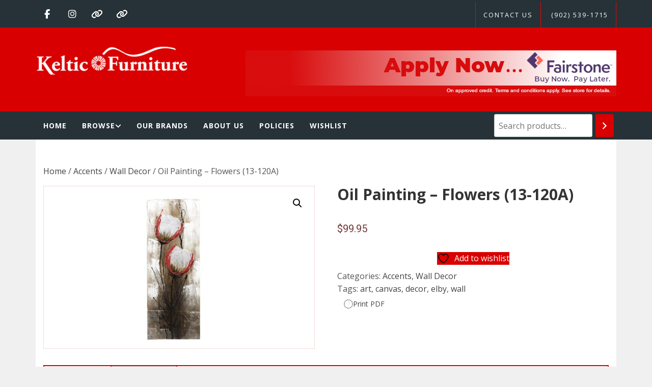

--- FILE ---
content_type: text/html; charset=UTF-8
request_url: https://kelticfurniture.ca/product/oil-painting-flowers-13-120a/
body_size: 20060
content:
<!DOCTYPE html>
<html lang="en">
<head>
    <meta charset="UTF-8">
    <meta name="viewport" content="width=device-width, initial-scale=1">
	<meta name="facebook-domain-verification" content="u6jmxb4wt0kvvh6ljlfad1jw8fei8l" />
    <link rel="profile" href="http://gmpg.org/xfn/11">
    <link rel="pingback" href="https://kelticfurniture.ca/xmlrpc.php">
	<link rel="stylesheet" href="https://cdn.jsdelivr.net/npm/@fortawesome/fontawesome-free@6.6.0/css/fontawesome.min.css" integrity="sha384-NvKbDTEnL+A8F/AA5Tc5kmMLSJHUO868P+lDtTpJIeQdGYaUIuLr4lVGOEA1OcMy" crossorigin="anonymous">
    				<script>document.documentElement.className = document.documentElement.className + ' yes-js js_active js'</script>
			<title>Oil Painting &#8211; Flowers (13-120A) &#8211; Keltic Furniture</title>
<meta name='robots' content='max-image-preview:large' />
	<style>img:is([sizes="auto" i], [sizes^="auto," i]) { contain-intrinsic-size: 3000px 1500px }</style>
	<link rel='dns-prefetch' href='//fonts.googleapis.com' />
<link rel="alternate" type="application/rss+xml" title="Keltic Furniture &raquo; Feed" href="https://kelticfurniture.ca/feed/" />
<link rel="alternate" type="application/rss+xml" title="Keltic Furniture &raquo; Comments Feed" href="https://kelticfurniture.ca/comments/feed/" />
<script type="text/javascript">
/* <![CDATA[ */
window._wpemojiSettings = {"baseUrl":"https:\/\/s.w.org\/images\/core\/emoji\/16.0.1\/72x72\/","ext":".png","svgUrl":"https:\/\/s.w.org\/images\/core\/emoji\/16.0.1\/svg\/","svgExt":".svg","source":{"concatemoji":"https:\/\/kelticfurniture.ca\/wp-includes\/js\/wp-emoji-release.min.js?ver=624a02d94c5d7ae3e02680c38b14aff8"}};
/*! This file is auto-generated */
!function(s,n){var o,i,e;function c(e){try{var t={supportTests:e,timestamp:(new Date).valueOf()};sessionStorage.setItem(o,JSON.stringify(t))}catch(e){}}function p(e,t,n){e.clearRect(0,0,e.canvas.width,e.canvas.height),e.fillText(t,0,0);var t=new Uint32Array(e.getImageData(0,0,e.canvas.width,e.canvas.height).data),a=(e.clearRect(0,0,e.canvas.width,e.canvas.height),e.fillText(n,0,0),new Uint32Array(e.getImageData(0,0,e.canvas.width,e.canvas.height).data));return t.every(function(e,t){return e===a[t]})}function u(e,t){e.clearRect(0,0,e.canvas.width,e.canvas.height),e.fillText(t,0,0);for(var n=e.getImageData(16,16,1,1),a=0;a<n.data.length;a++)if(0!==n.data[a])return!1;return!0}function f(e,t,n,a){switch(t){case"flag":return n(e,"\ud83c\udff3\ufe0f\u200d\u26a7\ufe0f","\ud83c\udff3\ufe0f\u200b\u26a7\ufe0f")?!1:!n(e,"\ud83c\udde8\ud83c\uddf6","\ud83c\udde8\u200b\ud83c\uddf6")&&!n(e,"\ud83c\udff4\udb40\udc67\udb40\udc62\udb40\udc65\udb40\udc6e\udb40\udc67\udb40\udc7f","\ud83c\udff4\u200b\udb40\udc67\u200b\udb40\udc62\u200b\udb40\udc65\u200b\udb40\udc6e\u200b\udb40\udc67\u200b\udb40\udc7f");case"emoji":return!a(e,"\ud83e\udedf")}return!1}function g(e,t,n,a){var r="undefined"!=typeof WorkerGlobalScope&&self instanceof WorkerGlobalScope?new OffscreenCanvas(300,150):s.createElement("canvas"),o=r.getContext("2d",{willReadFrequently:!0}),i=(o.textBaseline="top",o.font="600 32px Arial",{});return e.forEach(function(e){i[e]=t(o,e,n,a)}),i}function t(e){var t=s.createElement("script");t.src=e,t.defer=!0,s.head.appendChild(t)}"undefined"!=typeof Promise&&(o="wpEmojiSettingsSupports",i=["flag","emoji"],n.supports={everything:!0,everythingExceptFlag:!0},e=new Promise(function(e){s.addEventListener("DOMContentLoaded",e,{once:!0})}),new Promise(function(t){var n=function(){try{var e=JSON.parse(sessionStorage.getItem(o));if("object"==typeof e&&"number"==typeof e.timestamp&&(new Date).valueOf()<e.timestamp+604800&&"object"==typeof e.supportTests)return e.supportTests}catch(e){}return null}();if(!n){if("undefined"!=typeof Worker&&"undefined"!=typeof OffscreenCanvas&&"undefined"!=typeof URL&&URL.createObjectURL&&"undefined"!=typeof Blob)try{var e="postMessage("+g.toString()+"("+[JSON.stringify(i),f.toString(),p.toString(),u.toString()].join(",")+"));",a=new Blob([e],{type:"text/javascript"}),r=new Worker(URL.createObjectURL(a),{name:"wpTestEmojiSupports"});return void(r.onmessage=function(e){c(n=e.data),r.terminate(),t(n)})}catch(e){}c(n=g(i,f,p,u))}t(n)}).then(function(e){for(var t in e)n.supports[t]=e[t],n.supports.everything=n.supports.everything&&n.supports[t],"flag"!==t&&(n.supports.everythingExceptFlag=n.supports.everythingExceptFlag&&n.supports[t]);n.supports.everythingExceptFlag=n.supports.everythingExceptFlag&&!n.supports.flag,n.DOMReady=!1,n.readyCallback=function(){n.DOMReady=!0}}).then(function(){return e}).then(function(){var e;n.supports.everything||(n.readyCallback(),(e=n.source||{}).concatemoji?t(e.concatemoji):e.wpemoji&&e.twemoji&&(t(e.twemoji),t(e.wpemoji)))}))}((window,document),window._wpemojiSettings);
/* ]]> */
</script>
<style id='wp-emoji-styles-inline-css' type='text/css'>

	img.wp-smiley, img.emoji {
		display: inline !important;
		border: none !important;
		box-shadow: none !important;
		height: 1em !important;
		width: 1em !important;
		margin: 0 0.07em !important;
		vertical-align: -0.1em !important;
		background: none !important;
		padding: 0 !important;
	}
</style>
<link rel='stylesheet' id='wp-block-library-css' href='https://kelticfurniture.ca/wp-includes/css/dist/block-library/style.min.css?ver=624a02d94c5d7ae3e02680c38b14aff8' type='text/css' media='all' />
<style id='classic-theme-styles-inline-css' type='text/css'>
/*! This file is auto-generated */
.wp-block-button__link{color:#fff;background-color:#32373c;border-radius:9999px;box-shadow:none;text-decoration:none;padding:calc(.667em + 2px) calc(1.333em + 2px);font-size:1.125em}.wp-block-file__button{background:#32373c;color:#fff;text-decoration:none}
</style>
<link rel='stylesheet' id='jquery-selectBox-css' href='https://kelticfurniture.ca/wp-content/plugins/yith-woocommerce-wishlist/assets/css/jquery.selectBox.css?ver=1.2.0' type='text/css' media='all' />
<link rel='stylesheet' id='woocommerce_prettyPhoto_css-css' href='//kelticfurniture.ca/wp-content/plugins/woocommerce/assets/css/prettyPhoto.css?ver=3.1.6' type='text/css' media='all' />
<link rel='stylesheet' id='yith-wcwl-main-css' href='https://kelticfurniture.ca/wp-content/plugins/yith-woocommerce-wishlist/assets/css/style.css?ver=4.11.0' type='text/css' media='all' />
<style id='yith-wcwl-main-inline-css' type='text/css'>
 :root { --color-add-to-wishlist-background: #333333; --color-add-to-wishlist-text: #FFFFFF; --color-add-to-wishlist-border: #333333; --color-add-to-wishlist-background-hover: #333333; --color-add-to-wishlist-text-hover: #FFFFFF; --color-add-to-wishlist-border-hover: #333333; --rounded-corners-radius: 16px; --color-add-to-cart-background: #333333; --color-add-to-cart-text: #FFFFFF; --color-add-to-cart-border: #333333; --color-add-to-cart-background-hover: #4F4F4F; --color-add-to-cart-text-hover: #FFFFFF; --color-add-to-cart-border-hover: #4F4F4F; --add-to-cart-rounded-corners-radius: 16px; --color-button-style-1-background: #333333; --color-button-style-1-text: #FFFFFF; --color-button-style-1-border: #333333; --color-button-style-1-background-hover: #4F4F4F; --color-button-style-1-text-hover: #FFFFFF; --color-button-style-1-border-hover: #4F4F4F; --color-button-style-2-background: #333333; --color-button-style-2-text: #FFFFFF; --color-button-style-2-border: #333333; --color-button-style-2-background-hover: #4F4F4F; --color-button-style-2-text-hover: #FFFFFF; --color-button-style-2-border-hover: #4F4F4F; --color-wishlist-table-background: #FFFFFF; --color-wishlist-table-text: #6d6c6c; --color-wishlist-table-border: #FFFFFF; --color-headers-background: #F4F4F4; --color-share-button-color: #FFFFFF; --color-share-button-color-hover: #FFFFFF; --color-fb-button-background: #39599E; --color-fb-button-background-hover: #595A5A; --color-tw-button-background: #45AFE2; --color-tw-button-background-hover: #595A5A; --color-pr-button-background: #AB2E31; --color-pr-button-background-hover: #595A5A; --color-em-button-background: #FBB102; --color-em-button-background-hover: #595A5A; --color-wa-button-background: #00A901; --color-wa-button-background-hover: #595A5A; --feedback-duration: 3s } 
 :root { --color-add-to-wishlist-background: #333333; --color-add-to-wishlist-text: #FFFFFF; --color-add-to-wishlist-border: #333333; --color-add-to-wishlist-background-hover: #333333; --color-add-to-wishlist-text-hover: #FFFFFF; --color-add-to-wishlist-border-hover: #333333; --rounded-corners-radius: 16px; --color-add-to-cart-background: #333333; --color-add-to-cart-text: #FFFFFF; --color-add-to-cart-border: #333333; --color-add-to-cart-background-hover: #4F4F4F; --color-add-to-cart-text-hover: #FFFFFF; --color-add-to-cart-border-hover: #4F4F4F; --add-to-cart-rounded-corners-radius: 16px; --color-button-style-1-background: #333333; --color-button-style-1-text: #FFFFFF; --color-button-style-1-border: #333333; --color-button-style-1-background-hover: #4F4F4F; --color-button-style-1-text-hover: #FFFFFF; --color-button-style-1-border-hover: #4F4F4F; --color-button-style-2-background: #333333; --color-button-style-2-text: #FFFFFF; --color-button-style-2-border: #333333; --color-button-style-2-background-hover: #4F4F4F; --color-button-style-2-text-hover: #FFFFFF; --color-button-style-2-border-hover: #4F4F4F; --color-wishlist-table-background: #FFFFFF; --color-wishlist-table-text: #6d6c6c; --color-wishlist-table-border: #FFFFFF; --color-headers-background: #F4F4F4; --color-share-button-color: #FFFFFF; --color-share-button-color-hover: #FFFFFF; --color-fb-button-background: #39599E; --color-fb-button-background-hover: #595A5A; --color-tw-button-background: #45AFE2; --color-tw-button-background-hover: #595A5A; --color-pr-button-background: #AB2E31; --color-pr-button-background-hover: #595A5A; --color-em-button-background: #FBB102; --color-em-button-background-hover: #595A5A; --color-wa-button-background: #00A901; --color-wa-button-background-hover: #595A5A; --feedback-duration: 3s } 
</style>
<style id='global-styles-inline-css' type='text/css'>
:root{--wp--preset--aspect-ratio--square: 1;--wp--preset--aspect-ratio--4-3: 4/3;--wp--preset--aspect-ratio--3-4: 3/4;--wp--preset--aspect-ratio--3-2: 3/2;--wp--preset--aspect-ratio--2-3: 2/3;--wp--preset--aspect-ratio--16-9: 16/9;--wp--preset--aspect-ratio--9-16: 9/16;--wp--preset--color--black: #000000;--wp--preset--color--cyan-bluish-gray: #abb8c3;--wp--preset--color--white: #ffffff;--wp--preset--color--pale-pink: #f78da7;--wp--preset--color--vivid-red: #cf2e2e;--wp--preset--color--luminous-vivid-orange: #ff6900;--wp--preset--color--luminous-vivid-amber: #fcb900;--wp--preset--color--light-green-cyan: #7bdcb5;--wp--preset--color--vivid-green-cyan: #00d084;--wp--preset--color--pale-cyan-blue: #8ed1fc;--wp--preset--color--vivid-cyan-blue: #0693e3;--wp--preset--color--vivid-purple: #9b51e0;--wp--preset--gradient--vivid-cyan-blue-to-vivid-purple: linear-gradient(135deg,rgba(6,147,227,1) 0%,rgb(155,81,224) 100%);--wp--preset--gradient--light-green-cyan-to-vivid-green-cyan: linear-gradient(135deg,rgb(122,220,180) 0%,rgb(0,208,130) 100%);--wp--preset--gradient--luminous-vivid-amber-to-luminous-vivid-orange: linear-gradient(135deg,rgba(252,185,0,1) 0%,rgba(255,105,0,1) 100%);--wp--preset--gradient--luminous-vivid-orange-to-vivid-red: linear-gradient(135deg,rgba(255,105,0,1) 0%,rgb(207,46,46) 100%);--wp--preset--gradient--very-light-gray-to-cyan-bluish-gray: linear-gradient(135deg,rgb(238,238,238) 0%,rgb(169,184,195) 100%);--wp--preset--gradient--cool-to-warm-spectrum: linear-gradient(135deg,rgb(74,234,220) 0%,rgb(151,120,209) 20%,rgb(207,42,186) 40%,rgb(238,44,130) 60%,rgb(251,105,98) 80%,rgb(254,248,76) 100%);--wp--preset--gradient--blush-light-purple: linear-gradient(135deg,rgb(255,206,236) 0%,rgb(152,150,240) 100%);--wp--preset--gradient--blush-bordeaux: linear-gradient(135deg,rgb(254,205,165) 0%,rgb(254,45,45) 50%,rgb(107,0,62) 100%);--wp--preset--gradient--luminous-dusk: linear-gradient(135deg,rgb(255,203,112) 0%,rgb(199,81,192) 50%,rgb(65,88,208) 100%);--wp--preset--gradient--pale-ocean: linear-gradient(135deg,rgb(255,245,203) 0%,rgb(182,227,212) 50%,rgb(51,167,181) 100%);--wp--preset--gradient--electric-grass: linear-gradient(135deg,rgb(202,248,128) 0%,rgb(113,206,126) 100%);--wp--preset--gradient--midnight: linear-gradient(135deg,rgb(2,3,129) 0%,rgb(40,116,252) 100%);--wp--preset--font-size--small: 13px;--wp--preset--font-size--medium: 20px;--wp--preset--font-size--large: 36px;--wp--preset--font-size--x-large: 42px;--wp--preset--spacing--20: 0.44rem;--wp--preset--spacing--30: 0.67rem;--wp--preset--spacing--40: 1rem;--wp--preset--spacing--50: 1.5rem;--wp--preset--spacing--60: 2.25rem;--wp--preset--spacing--70: 3.38rem;--wp--preset--spacing--80: 5.06rem;--wp--preset--shadow--natural: 6px 6px 9px rgba(0, 0, 0, 0.2);--wp--preset--shadow--deep: 12px 12px 50px rgba(0, 0, 0, 0.4);--wp--preset--shadow--sharp: 6px 6px 0px rgba(0, 0, 0, 0.2);--wp--preset--shadow--outlined: 6px 6px 0px -3px rgba(255, 255, 255, 1), 6px 6px rgba(0, 0, 0, 1);--wp--preset--shadow--crisp: 6px 6px 0px rgba(0, 0, 0, 1);}:where(.is-layout-flex){gap: 0.5em;}:where(.is-layout-grid){gap: 0.5em;}body .is-layout-flex{display: flex;}.is-layout-flex{flex-wrap: wrap;align-items: center;}.is-layout-flex > :is(*, div){margin: 0;}body .is-layout-grid{display: grid;}.is-layout-grid > :is(*, div){margin: 0;}:where(.wp-block-columns.is-layout-flex){gap: 2em;}:where(.wp-block-columns.is-layout-grid){gap: 2em;}:where(.wp-block-post-template.is-layout-flex){gap: 1.25em;}:where(.wp-block-post-template.is-layout-grid){gap: 1.25em;}.has-black-color{color: var(--wp--preset--color--black) !important;}.has-cyan-bluish-gray-color{color: var(--wp--preset--color--cyan-bluish-gray) !important;}.has-white-color{color: var(--wp--preset--color--white) !important;}.has-pale-pink-color{color: var(--wp--preset--color--pale-pink) !important;}.has-vivid-red-color{color: var(--wp--preset--color--vivid-red) !important;}.has-luminous-vivid-orange-color{color: var(--wp--preset--color--luminous-vivid-orange) !important;}.has-luminous-vivid-amber-color{color: var(--wp--preset--color--luminous-vivid-amber) !important;}.has-light-green-cyan-color{color: var(--wp--preset--color--light-green-cyan) !important;}.has-vivid-green-cyan-color{color: var(--wp--preset--color--vivid-green-cyan) !important;}.has-pale-cyan-blue-color{color: var(--wp--preset--color--pale-cyan-blue) !important;}.has-vivid-cyan-blue-color{color: var(--wp--preset--color--vivid-cyan-blue) !important;}.has-vivid-purple-color{color: var(--wp--preset--color--vivid-purple) !important;}.has-black-background-color{background-color: var(--wp--preset--color--black) !important;}.has-cyan-bluish-gray-background-color{background-color: var(--wp--preset--color--cyan-bluish-gray) !important;}.has-white-background-color{background-color: var(--wp--preset--color--white) !important;}.has-pale-pink-background-color{background-color: var(--wp--preset--color--pale-pink) !important;}.has-vivid-red-background-color{background-color: var(--wp--preset--color--vivid-red) !important;}.has-luminous-vivid-orange-background-color{background-color: var(--wp--preset--color--luminous-vivid-orange) !important;}.has-luminous-vivid-amber-background-color{background-color: var(--wp--preset--color--luminous-vivid-amber) !important;}.has-light-green-cyan-background-color{background-color: var(--wp--preset--color--light-green-cyan) !important;}.has-vivid-green-cyan-background-color{background-color: var(--wp--preset--color--vivid-green-cyan) !important;}.has-pale-cyan-blue-background-color{background-color: var(--wp--preset--color--pale-cyan-blue) !important;}.has-vivid-cyan-blue-background-color{background-color: var(--wp--preset--color--vivid-cyan-blue) !important;}.has-vivid-purple-background-color{background-color: var(--wp--preset--color--vivid-purple) !important;}.has-black-border-color{border-color: var(--wp--preset--color--black) !important;}.has-cyan-bluish-gray-border-color{border-color: var(--wp--preset--color--cyan-bluish-gray) !important;}.has-white-border-color{border-color: var(--wp--preset--color--white) !important;}.has-pale-pink-border-color{border-color: var(--wp--preset--color--pale-pink) !important;}.has-vivid-red-border-color{border-color: var(--wp--preset--color--vivid-red) !important;}.has-luminous-vivid-orange-border-color{border-color: var(--wp--preset--color--luminous-vivid-orange) !important;}.has-luminous-vivid-amber-border-color{border-color: var(--wp--preset--color--luminous-vivid-amber) !important;}.has-light-green-cyan-border-color{border-color: var(--wp--preset--color--light-green-cyan) !important;}.has-vivid-green-cyan-border-color{border-color: var(--wp--preset--color--vivid-green-cyan) !important;}.has-pale-cyan-blue-border-color{border-color: var(--wp--preset--color--pale-cyan-blue) !important;}.has-vivid-cyan-blue-border-color{border-color: var(--wp--preset--color--vivid-cyan-blue) !important;}.has-vivid-purple-border-color{border-color: var(--wp--preset--color--vivid-purple) !important;}.has-vivid-cyan-blue-to-vivid-purple-gradient-background{background: var(--wp--preset--gradient--vivid-cyan-blue-to-vivid-purple) !important;}.has-light-green-cyan-to-vivid-green-cyan-gradient-background{background: var(--wp--preset--gradient--light-green-cyan-to-vivid-green-cyan) !important;}.has-luminous-vivid-amber-to-luminous-vivid-orange-gradient-background{background: var(--wp--preset--gradient--luminous-vivid-amber-to-luminous-vivid-orange) !important;}.has-luminous-vivid-orange-to-vivid-red-gradient-background{background: var(--wp--preset--gradient--luminous-vivid-orange-to-vivid-red) !important;}.has-very-light-gray-to-cyan-bluish-gray-gradient-background{background: var(--wp--preset--gradient--very-light-gray-to-cyan-bluish-gray) !important;}.has-cool-to-warm-spectrum-gradient-background{background: var(--wp--preset--gradient--cool-to-warm-spectrum) !important;}.has-blush-light-purple-gradient-background{background: var(--wp--preset--gradient--blush-light-purple) !important;}.has-blush-bordeaux-gradient-background{background: var(--wp--preset--gradient--blush-bordeaux) !important;}.has-luminous-dusk-gradient-background{background: var(--wp--preset--gradient--luminous-dusk) !important;}.has-pale-ocean-gradient-background{background: var(--wp--preset--gradient--pale-ocean) !important;}.has-electric-grass-gradient-background{background: var(--wp--preset--gradient--electric-grass) !important;}.has-midnight-gradient-background{background: var(--wp--preset--gradient--midnight) !important;}.has-small-font-size{font-size: var(--wp--preset--font-size--small) !important;}.has-medium-font-size{font-size: var(--wp--preset--font-size--medium) !important;}.has-large-font-size{font-size: var(--wp--preset--font-size--large) !important;}.has-x-large-font-size{font-size: var(--wp--preset--font-size--x-large) !important;}
:where(.wp-block-post-template.is-layout-flex){gap: 1.25em;}:where(.wp-block-post-template.is-layout-grid){gap: 1.25em;}
:where(.wp-block-columns.is-layout-flex){gap: 2em;}:where(.wp-block-columns.is-layout-grid){gap: 2em;}
:root :where(.wp-block-pullquote){font-size: 1.5em;line-height: 1.6;}
</style>
<link rel='stylesheet' id='dashicons-css' href='https://kelticfurniture.ca/wp-includes/css/dashicons.min.css?ver=624a02d94c5d7ae3e02680c38b14aff8' type='text/css' media='all' />
<style id='dashicons-inline-css' type='text/css'>
[data-font="Dashicons"]:before {font-family: 'Dashicons' !important;content: attr(data-icon) !important;speak: none !important;font-weight: normal !important;font-variant: normal !important;text-transform: none !important;line-height: 1 !important;font-style: normal !important;-webkit-font-smoothing: antialiased !important;-moz-osx-font-smoothing: grayscale !important;}
</style>
<link rel='stylesheet' id='rmp-menu-styles-css' href='https://kelticfurniture.ca/wp-content/uploads/rmp-menu/css/rmp-menu.css?ver=16.49.21' type='text/css' media='all' />
<link rel='stylesheet' id='woocommerce-print-products-css' href='https://kelticfurniture.ca/wp-content/plugins/woocommerce-print-products/public/css/woocommerce-print-products-public.css?ver=1.8.14' type='text/css' media='all' />
<link rel='stylesheet' id='font-awesome-css' href='https://kelticfurniture.ca/wp-content/plugins/woocommerce-print-products/public/css/fontawesome-free-5.15.3-web/css/all.min.css?ver=5.15.3' type='text/css' media='all' />
<style id='font-awesome-inline-css' type='text/css'>
[data-font="FontAwesome"]:before {font-family: 'FontAwesome' !important;content: attr(data-icon) !important;speak: none !important;font-weight: normal !important;font-variant: normal !important;text-transform: none !important;line-height: 1 !important;font-style: normal !important;-webkit-font-smoothing: antialiased !important;-moz-osx-font-smoothing: grayscale !important;}
</style>
<link rel='stylesheet' id='photoswipe-css' href='https://kelticfurniture.ca/wp-content/plugins/woocommerce/assets/css/photoswipe/photoswipe.min.css?ver=10.4.3' type='text/css' media='all' />
<link rel='stylesheet' id='photoswipe-default-skin-css' href='https://kelticfurniture.ca/wp-content/plugins/woocommerce/assets/css/photoswipe/default-skin/default-skin.min.css?ver=10.4.3' type='text/css' media='all' />
<link rel='stylesheet' id='woocommerce-layout-css' href='https://kelticfurniture.ca/wp-content/plugins/woocommerce/assets/css/woocommerce-layout.css?ver=10.4.3' type='text/css' media='all' />
<link rel='stylesheet' id='woocommerce-smallscreen-css' href='https://kelticfurniture.ca/wp-content/plugins/woocommerce/assets/css/woocommerce-smallscreen.css?ver=10.4.3' type='text/css' media='only screen and (max-width: 768px)' />
<link rel='stylesheet' id='woocommerce-general-css' href='https://kelticfurniture.ca/wp-content/plugins/woocommerce/assets/css/woocommerce.css?ver=10.4.3' type='text/css' media='all' />
<style id='woocommerce-inline-inline-css' type='text/css'>
.woocommerce form .form-row .required { visibility: visible; }
</style>
<link rel='stylesheet' id='yith_wcbm_badge_style-css' href='https://kelticfurniture.ca/wp-content/plugins/yith-woocommerce-badges-management/assets/css/frontend.css?ver=3.21.0' type='text/css' media='all' />
<style id='yith_wcbm_badge_style-inline-css' type='text/css'>
.yith-wcbm-badge.yith-wcbm-badge-text.yith-wcbm-badge-63189 {
				top: 0; left: 0; 
				
				-ms-transform: ; 
				-webkit-transform: ; 
				transform: ;
				padding: 0px 0px 0px 0px;
				background-color:#24fdeb; border-radius: 0px 0px 0px 0px; width:100px; height:35px;
			}.yith-wcbm-badge.yith-wcbm-badge-text.yith-wcbm-badge-63190 {
				top: 0; left: 0; 
				
				-ms-transform: ; 
				-webkit-transform: ; 
				transform: ;
				padding: 0px 0px 0px 0px;
				background-color:#f97529; border-radius: 136px 136px 136px 136px; width:140px; height:50px;
			}.yith-wcbm-badge.yith-wcbm-badge-text.yith-wcbm-badge-63173 {
				top: 0; left: 0; 
				
				-ms-transform: ; 
				-webkit-transform: ; 
				transform: ;
				padding: 0px 0px 0px 0px;
				background-color:#2470FF; border-radius: 10px 10px 10px 10px; width:150px; height:50px;
			}.yith-wcbm-badge.yith-wcbm-badge-text.yith-wcbm-badge-22572 {
				top: 0; left: 0; 
				
				-ms-transform: ; 
				-webkit-transform: ; 
				transform: ;
				padding: 0px 0px 0px 0px;
				background-color:#dd3333; border-radius: 50px 50px 50px 50px; width:70px; height:70px;
			}.yith-wcbm-badge.yith-wcbm-badge-text.yith-wcbm-badge-22483 {
				top: 0; left: 0; 
				
				-ms-transform: ; 
				-webkit-transform: ; 
				transform: ;
				padding: 0px 0px 0px 0px;
				background-color:#dd3333; border-radius: 50px 50px 50px 50px; width:72px; height:72px;
			}.yith-wcbm-badge.yith-wcbm-badge-text.yith-wcbm-badge-22570 {
				bottom: 0; right: 0; 
				
				-ms-transform: ; 
				-webkit-transform: ; 
				transform: ;
				padding: 0px 0px 0px 0px;
				background-color:#ffffff; border-radius: 50px 50px 50px 50px; width:70px; height:70px;
			}.yith-wcbm-badge.yith-wcbm-badge-text.yith-wcbm-badge-22571 {
				top: 0; left: 0; 
				
				-ms-transform: ; 
				-webkit-transform: ; 
				transform: ;
				padding: 0px 0px 0px 0px;
				background-color:#dd3333; border-radius: 50px 50px 50px 50px; width:70px; height:70px;
			}.yith-wcbm-badge.yith-wcbm-badge-text.yith-wcbm-badge-52578 {
				top: 0; right: 0; 
				
				-ms-transform: ; 
				-webkit-transform: ; 
				transform: ;
				padding: 0px 0px 0px 0px;
				background-color:#ffffff; border-radius: 0px 0px 0px 0px; width:auto; height:auto;
			}.yith-wcbm-badge.yith-wcbm-badge-text.yith-wcbm-badge-63188 {
				top: 0; left: 0; 
				
				-ms-transform: ; 
				-webkit-transform: ; 
				transform: ;
				padding: 0px 0px 0px 0px;
				background-color:#feb923; border-radius: 20px 20px 20px 20px; width:150px; height:50px;
			}.yith-wcbm-badge.yith-wcbm-badge-text.yith-wcbm-badge-63171 {
				top: 0; left: 0; 
				
				-ms-transform: ; 
				-webkit-transform: ; 
				transform: ;
				padding: 0px 0px 0px 0px;
				background-color:#29f933; border-radius: 39px 0px 26px 0px; width:150px; height:50px;
			}.yith-wcbm-badge.yith-wcbm-badge-text.yith-wcbm-badge-63187 {
				top: 0; left: 0; 
				
				-ms-transform: ; 
				-webkit-transform: ; 
				transform: ;
				padding: 0px 0px 0px 0px;
				background-color:#6c23ff; border-radius: 0px 30px 0px 30px; width:150px; height:50px;
			}.yith-wcbm-badge.yith-wcbm-badge-text.yith-wcbm-badge-35 {
				top: 0; left: 0; 
				
				-ms-transform: ; 
				-webkit-transform: ; 
				transform: ;
				padding: 0px 0px 0px 0px;
				background-color:#d80000; border-radius: 50px 50px 50px 50px; width:70px; height:70px;
			}
</style>
<link rel='stylesheet' id='yith-gfont-open-sans-css' href='https://kelticfurniture.ca/wp-content/plugins/yith-woocommerce-badges-management/assets/fonts/open-sans/style.css?ver=3.21.0' type='text/css' media='all' />
<link rel='stylesheet' id='ywctm-frontend-css' href='https://kelticfurniture.ca/wp-content/plugins/yith-woocommerce-catalog-mode/assets/css/frontend.min.css?ver=2.51.0' type='text/css' media='all' />
<style id='ywctm-frontend-inline-css' type='text/css'>
form.cart button.single_add_to_cart_button, .ppc-button-wrapper, .wc-ppcp-paylater-msg__container, form.cart .quantity, table.variations, form.variations_form, .single_variation_wrap .variations_button, .widget.woocommerce.widget_shopping_cart{display: none !important}
</style>
<link rel='stylesheet' id='jquery-slick-css' href='https://kelticfurniture.ca/wp-content/themes/magazine-shop/assets/libraries/slick/css/slick.min.css?ver=624a02d94c5d7ae3e02680c38b14aff8' type='text/css' media='all' />
<link rel='stylesheet' id='magnific-popup-css' href='https://kelticfurniture.ca/wp-content/themes/magazine-shop/assets/libraries/magnific-popup/magnific-popup.css?ver=624a02d94c5d7ae3e02680c38b14aff8' type='text/css' media='all' />
<link rel='stylesheet' id='bootstrap-css' href='https://kelticfurniture.ca/wp-content/themes/magazine-shop/assets/libraries/bootstrap/css/bootstrap.min.css?ver=624a02d94c5d7ae3e02680c38b14aff8' type='text/css' media='all' />
<link rel='stylesheet' id='chld_thm_cfg_parent-css' href='https://kelticfurniture.ca/wp-content/themes/magazine-shop/style.css?ver=624a02d94c5d7ae3e02680c38b14aff8' type='text/css' media='all' />
<link rel='stylesheet' id='magazine-shop-style-css' href='https://kelticfurniture.ca/wp-content/themes/keltic-magazine-shop/style.css?ver=624a02d94c5d7ae3e02680c38b14aff8' type='text/css' media='all' />
<link rel='stylesheet' id='custom-woocommerce-css' href='https://kelticfurniture.ca/wp-content/themes/magazine-shop/assets/css/woocommerce.css?ver=624a02d94c5d7ae3e02680c38b14aff8' type='text/css' media='all' />
<link rel='stylesheet' id='magazine-shop-google-fonts-css' href='https://fonts.googleapis.com/css?family=Playfair%20Display:400,400i,700,700i,900,900i|Open%20Sans:400,400i,700,700i&#038;subset=latin,latin-ext' type='text/css' media='all' />
<link rel='stylesheet' id='magazine-shop-woocommerce-style-css' href='https://kelticfurniture.ca/wp-content/themes/magazine-shop/assets/css/woocommerce.css?ver=624a02d94c5d7ae3e02680c38b14aff8' type='text/css' media='all' />
<style id='magazine-shop-woocommerce-style-inline-css' type='text/css'>
@font-face {
			font-family: "star";
			src: url("https://kelticfurniture.ca/wp-content/plugins/woocommerce/assets/fonts/star.eot");
			src: url("https://kelticfurniture.ca/wp-content/plugins/woocommerce/assets/fonts/star.eot?#iefix") format("embedded-opentype"),
				url("https://kelticfurniture.ca/wp-content/plugins/woocommerce/assets/fonts/star.woff") format("woff"),
				url("https://kelticfurniture.ca/wp-content/plugins/woocommerce/assets/fonts/star.ttf") format("truetype"),
				url("https://kelticfurniture.ca/wp-content/plugins/woocommerce/assets/fonts/star.svg#star") format("svg");
			font-weight: normal;
			font-style: normal;
		}
</style>
<script type="text/javascript" src="https://kelticfurniture.ca/wp-includes/js/jquery/jquery.min.js?ver=3.7.1" id="jquery-core-js"></script>
<script type="text/javascript" src="https://kelticfurniture.ca/wp-includes/js/jquery/jquery-migrate.min.js?ver=3.4.1" id="jquery-migrate-js"></script>
<script type="text/javascript" src="https://kelticfurniture.ca/wp-content/plugins/woocommerce/assets/js/zoom/jquery.zoom.min.js?ver=1.7.21-wc.10.4.3" id="wc-zoom-js" defer="defer" data-wp-strategy="defer"></script>
<script type="text/javascript" src="https://kelticfurniture.ca/wp-content/plugins/woocommerce/assets/js/flexslider/jquery.flexslider.min.js?ver=2.7.2-wc.10.4.3" id="wc-flexslider-js" defer="defer" data-wp-strategy="defer"></script>
<script type="text/javascript" src="https://kelticfurniture.ca/wp-content/plugins/woocommerce/assets/js/photoswipe/photoswipe.min.js?ver=4.1.1-wc.10.4.3" id="wc-photoswipe-js" defer="defer" data-wp-strategy="defer"></script>
<script type="text/javascript" src="https://kelticfurniture.ca/wp-content/plugins/woocommerce/assets/js/photoswipe/photoswipe-ui-default.min.js?ver=4.1.1-wc.10.4.3" id="wc-photoswipe-ui-default-js" defer="defer" data-wp-strategy="defer"></script>
<script type="text/javascript" id="wc-single-product-js-extra">
/* <![CDATA[ */
var wc_single_product_params = {"i18n_required_rating_text":"Please select a rating","i18n_rating_options":["1 of 5 stars","2 of 5 stars","3 of 5 stars","4 of 5 stars","5 of 5 stars"],"i18n_product_gallery_trigger_text":"View full-screen image gallery","review_rating_required":"yes","flexslider":{"rtl":false,"animation":"slide","smoothHeight":true,"directionNav":false,"controlNav":"thumbnails","slideshow":false,"animationSpeed":500,"animationLoop":false,"allowOneSlide":false},"zoom_enabled":"1","zoom_options":[],"photoswipe_enabled":"1","photoswipe_options":{"shareEl":false,"closeOnScroll":false,"history":false,"hideAnimationDuration":0,"showAnimationDuration":0},"flexslider_enabled":"1"};
/* ]]> */
</script>
<script type="text/javascript" src="https://kelticfurniture.ca/wp-content/plugins/woocommerce/assets/js/frontend/single-product.min.js?ver=10.4.3" id="wc-single-product-js" defer="defer" data-wp-strategy="defer"></script>
<script type="text/javascript" src="https://kelticfurniture.ca/wp-content/plugins/woocommerce/assets/js/jquery-blockui/jquery.blockUI.min.js?ver=2.7.0-wc.10.4.3" id="wc-jquery-blockui-js" defer="defer" data-wp-strategy="defer"></script>
<script type="text/javascript" src="https://kelticfurniture.ca/wp-content/plugins/woocommerce/assets/js/js-cookie/js.cookie.min.js?ver=2.1.4-wc.10.4.3" id="wc-js-cookie-js" defer="defer" data-wp-strategy="defer"></script>
<script type="text/javascript" id="woocommerce-js-extra">
/* <![CDATA[ */
var woocommerce_params = {"ajax_url":"\/wp-admin\/admin-ajax.php","wc_ajax_url":"\/?wc-ajax=%%endpoint%%","i18n_password_show":"Show password","i18n_password_hide":"Hide password"};
/* ]]> */
</script>
<script type="text/javascript" src="https://kelticfurniture.ca/wp-content/plugins/woocommerce/assets/js/frontend/woocommerce.min.js?ver=10.4.3" id="woocommerce-js" defer="defer" data-wp-strategy="defer"></script>
<link rel="https://api.w.org/" href="https://kelticfurniture.ca/wp-json/" /><link rel="alternate" title="JSON" type="application/json" href="https://kelticfurniture.ca/wp-json/wp/v2/product/56054" /><link rel="EditURI" type="application/rsd+xml" title="RSD" href="https://kelticfurniture.ca/xmlrpc.php?rsd" />

<link rel="canonical" href="https://kelticfurniture.ca/product/oil-painting-flowers-13-120a/" />
<link rel='shortlink' href='https://kelticfurniture.ca/?p=56054' />
		<!-- Custom Logo: hide header text -->
		<style id="custom-logo-css" type="text/css">
			.site-title, .site-description {
				position: absolute;
				clip-path: inset(50%);
			}
		</style>
		<link rel="alternate" title="oEmbed (JSON)" type="application/json+oembed" href="https://kelticfurniture.ca/wp-json/oembed/1.0/embed?url=https%3A%2F%2Fkelticfurniture.ca%2Fproduct%2Foil-painting-flowers-13-120a%2F" />
<link rel="alternate" title="oEmbed (XML)" type="text/xml+oembed" href="https://kelticfurniture.ca/wp-json/oembed/1.0/embed?url=https%3A%2F%2Fkelticfurniture.ca%2Fproduct%2Foil-painting-flowers-13-120a%2F&#038;format=xml" />
<script type="text/javascript">
(function(url){
	if(/(?:Chrome\/26\.0\.1410\.63 Safari\/537\.31|WordfenceTestMonBot)/.test(navigator.userAgent)){ return; }
	var addEvent = function(evt, handler) {
		if (window.addEventListener) {
			document.addEventListener(evt, handler, false);
		} else if (window.attachEvent) {
			document.attachEvent('on' + evt, handler);
		}
	};
	var removeEvent = function(evt, handler) {
		if (window.removeEventListener) {
			document.removeEventListener(evt, handler, false);
		} else if (window.detachEvent) {
			document.detachEvent('on' + evt, handler);
		}
	};
	var evts = 'contextmenu dblclick drag dragend dragenter dragleave dragover dragstart drop keydown keypress keyup mousedown mousemove mouseout mouseover mouseup mousewheel scroll'.split(' ');
	var logHuman = function() {
		if (window.wfLogHumanRan) { return; }
		window.wfLogHumanRan = true;
		var wfscr = document.createElement('script');
		wfscr.type = 'text/javascript';
		wfscr.async = true;
		wfscr.src = url + '&r=' + Math.random();
		(document.getElementsByTagName('head')[0]||document.getElementsByTagName('body')[0]).appendChild(wfscr);
		for (var i = 0; i < evts.length; i++) {
			removeEvent(evts[i], logHuman);
		}
	};
	for (var i = 0; i < evts.length; i++) {
		addEvent(evts[i], logHuman);
	}
})('//kelticfurniture.ca/?wordfence_lh=1&hid=72BE26C202C94A430E238D2E4222936D');
</script>	<noscript><style>.woocommerce-product-gallery{ opacity: 1 !important; }</style></noscript>
	<style type="text/css" id="custom-background-css">
body.custom-background { background-color: #f0f0f0; }
</style>
	<link rel="icon" href="https://kelticfurniture.ca/wp-content/uploads/2021/01/cropped-favicon-2021-32x32.png" sizes="32x32" />
<link rel="icon" href="https://kelticfurniture.ca/wp-content/uploads/2021/01/cropped-favicon-2021-192x192.png" sizes="192x192" />
<link rel="apple-touch-icon" href="https://kelticfurniture.ca/wp-content/uploads/2021/01/cropped-favicon-2021-180x180.png" />
<meta name="msapplication-TileImage" content="https://kelticfurniture.ca/wp-content/uploads/2021/01/cropped-favicon-2021-270x270.png" />
		<style type="text/css" id="wp-custom-css">
			.entry-meta, .inner-banner-1 .twp-bredcrumb {
	display: none;
}
.item-metadata {
	display: none;
}
.post-meta {
	display: none;
}
.mini-cart{
	display:none !important;
}
.theme-info {
	display: none;
}

/* Category Description Divider */
.term-description {
	border-bottom-style: solid;
	border-bottom-color: #ccc;
	border-bottom-width: 1px;
	margin-bottom: 24px;
}

/* Main Menu Customizations */
.top-bar {
	border-color: #263238;
}
.top-bar .top-navigation {
	text-align: right;
	font-size: .8em;
	letter-spacing:2px
}
.top-bar .menu > li:first-child, .top-bar .menu > li {
	border-color: #f20000;
}
.header-middle {
	background: #d80000;
}
.primary-bgcolor, .social-icons ul li:hover a, .social-widget-menu ul li:hover a, .secondary-bgcolor, .main-navigation .menu ul ul, .woocommerce #respond input#submit.alt:hover, .woocommerce a.button.alt:hover, .woocommerce button.button.alt:hover, .woocommerce input.button.alt:hover {
	background: #263238;
}
.main-navigation .menu > ul > li.current-menu-item > a::after, .main-navigation .menu > ul > li > a::after, .main-navigation .menu > ul > li > a::after {
	background: #ff5040;
}

/* Price Colours */
.woocommerce ul.products li.product .price, .woocommerce div.product p.price, .woocommerce div.product span.price {
	color: #723737;
	font-size: 1.25em;
}

/* Product Page Tabs Colours */
.woocommerce div.product .woocommerce-tabs ul.tabs {
	background: #feefef;
}
.woocommerce div.product .woocommerce-tabs ul.tabs li a:hover {
	color: #ff5040;
}

/* Right Side Widget Area */
.widget-title {
	border-radius:8px;
	background-color:#fff;
	color:#d80000;
	border-style:solid;
	border-color:#ff5040;
	border-width:2px;
}
.widget-area {
	font-size: 15px;
	letter-spacing: .25px;
	padding: 32px;
}

/* Product Image Border */
.woocommerce-product-gallery__image {
	border-width: 1px;
	border-style: solid;
	border-color: #f2dada;
}

/* Badge Customization */
.yith-wcbm-badge {
	font-size: .85em;
	border-radius: 50%;
  line-height: normal;
  padding-top: 16px;
}
/* Fix cat middle image sizing */
@media only screen and (min-width: 769px) {
    .woocommerce ul.products li.product,
    .woocommerce-page ul.products li.product {
        width: 33.33%;
        padding: 0 15px 0 0;
        margin: 0 auto;
    }

    .woocommerce ul.products li.product:nth-child(3n+1),
    .woocommerce-page ul.products li.product:nth-child(3n+1) {
        padding-left: 0;
    }

    .woocommerce ul.products li.product:nth-child(3n),
    .woocommerce-page ul.products li.product:nth-child(3n) {
        padding-right: 15px;
    }
}

/* Fix cat text padding */
.woocommerce ul.products li.product .woocommerce-loop-category__title,.woocommerce ul.products li.product .woocommerce-loop-product__title,.woocommerce ul.products li.product h3{
	padding:0 0 25px 0;
	margin:0;
	font-size:1em}


/* Categories hover text color */
.sticky h2:before,
a:hover, a:focus, a:active,
.twp-meta-info .posted-on,
.twp-meta-info .byline,
.item-metadata.posts-date, .item-metadata.post-author {
    color: #d80000;
}

/* Remove Cat count background color */
mark.count{
	background:none;
}

/* Make BG color of dropdown red */
.select2-container--default .select2-results__option--highlighted[aria-selected],.select2-container--default .select2-results__option--highlighted[data-selected]{background-color:#d80000!important;}

/* BG color wishlist button */
.woocommerce #respond input#submit.alt, .woocommerce a.button.alt, .woocommerce button.button.alt, .woocommerce input.button.alt.add_to_wishlist .single_add_to_wishlist
{background:#d80000}

/* remove sub page banner */
.inner-header-overlay{
	display:none;
}
body .inner-banner-2{
	display:none;
}

/* Change nav select color*/
.main-navigation .menu > ul > li.current-menu-item > a::after, .main-navigation .menu > ul > li > a::after, .main-navigation .menu > ul > li > a::after{
	background:#d80000;
}

/* hide banner on inner pages*/
.inner-banner-1{display:none;}

/* Change fint on titles*/
h1.product_title {
	font-size:30px;
	font-weight:bold;
	font-family:'Open Sans', sans-serif !important;
	color:#333333;
}

/* Change styling on product tags*/
.product_meta > span{
	display:block;
}
h2{
	font-family:'Open Sans', sans-serif !important;
}

/*remove excess padding in footer*/
.footer-bottom{
	padding-top:0px;
	padding-bottom:0px;
}
.footer-divider{
	margin:5px auto;
}

/* hide content on home page*/
body.page.home .site-content{
	background:none;
}

/*make disclaimer in footer smaller text*/
.footerDisclaimer{
	font-size:12px
}

/*fix pagination numer padding*/
.woocommerce nav.woocommerce-pagination ul li a, .woocommerce nav.woocommerce-pagination ul li span{
	line-height:1;
}

/*Add extra padding between products*/
.woocommerce ul.products li.product, .woocommerce-page ul.products li.product{
	padding-bottom:15px;
}

.category-title.primary-font {
    margin-top: -6em;
    padding-left: 2em;
    color: #fff;
    font-size: 1.5em;
    text-shadow: 6px 3px 6px black;
}
.category-list .product-image {
    padding-bottom: 16px;
}

/*make BG color of drop downs red*/
.main-navigation .menu ul ul > li a:hover, .main-navigation .menu ul ul > li a:hover{
	background-color:#d80000;
}

/*add space under wishlist button on product page*/
.yith-wcwl-add-to-wishlist{
	margin-bottom:10px;
}

/*product tabs styling*/
.woocommerce div.product .woocommerce-tabs ul.tabs{
    background-color: #fff;
	padding:0px 0px 0px 1px;
	-webkit-box-shadow:inset 0px 0px 0px 2px #d80000;
    -moz-box-shadow:inset 0px 0px 0px 2px #d80000;
    box-shadow:inset 0px 0px 0px 2px #d80000;
}

.woocommerce #content div.product .woocommerce-tabs ul.tabs li, .woocommerce div.product .woocommerce-tabs ul.tabs li, .woocommerce-page #content div.product .woocommerce-tabs ul.tabs li, .woocommerce-page div.product .woocommerce-tabs ul.tabs li{
	float:left;
}

.woocommerce div.product .woocommerce-tabs ul.tabs li.active{
	color:#515151;}

.wc-tabs > li.active > a, .wc-tabs > li.active > a:hover, .wc-tabs > li.active > a:focus, .wc-tabs > li.is-active > a, .wc-tabs > li.is-active > a:hover, .wc-tabs > li.is-active > a:focus{border-bottom:0px;}

.woocommerce div.product .woocommerce-tabs ul.tabs::before{
	border-bottom:0px;
}
.woocommerce div.product .woocommerce-tabs ul.tabs li:first-child{
	border-left:0px;
}

.woocommerce div.product .woocommerce-tabs ul.tabs li{
	-webkit-box-shadow:inset 0px 0px 0px 2px #d80000;
    -moz-box-shadow:inset 0px 0px 0px 2px #d80000;
    box-shadow:inset 0px 0px 0px 2px #d80000;
	border-radius:0px;
	background-color: #d9d9d9;
}

.woocommerce div.product .woocommerce-tabs ul.tabs li.active{-webkit-box-shadow:inset 0px 0px 0px 2px #d80000;
    -moz-box-shadow:inset 0px 0px 0px 2px #d80000;
    box-shadow:inset 2px 2px 0px 0px #d80000,2px 0px 0px 0px #d80000;
	border-bottom:0px;}

.woocommerce div.product .woocommerce-tabs ul.tabs li { margin:0 -1px;}

.woocommerce div.product .woocommerce-tabs ul.tabs li a{
	-webkit-transition:color 300ms linear, border-color 300ms linear;
	transition:color 300ms linear, border-color 300ms linear;
}

.woocommerce div.product .woocommerce-tabs ul.tabs li.active a:hover{
	color:#515151;}

.woocommerce .up-sells ul.products li.product, .woocommerce-page ul.products li.product{
	width:25%;
}

.woocommerce .related ul.products li.product, .woocommerce-page ul.products li.product{
	width:25%;
}
.AddPrice{font-size:17px;}

.woocommerce ul.products li.product .price, .woocommerce div.product p.price, .woocommerce div.product span.price{
	font-family:Roboto;
}


.chw-widget-area{width:auto;}
.chw-widget-area{padding: 5px;}

.chw-widget-area button{
	background-color:#d80000;
	font-weight:bolder;
}
#woocommerce-product-search-field-0{color:#666;}

.ham{float:left;}
.ham.exit{float:left;}

.clearBoth{
	clear:both;
}
.noPadding{
	padding-left:0px;
	padding-right:0px;
}	


/* Mobile Menu Hide */
@media (max-width: 767px) {
 .clearBoth.noPadding {
    display: none;
}


input#wc-block-search__input-2 {
    margin-left: 80px;
}

	
	
}

		</style>
		</head>

<body class="wp-singular product-template-default single single-product postid-56054 custom-background wp-custom-logo wp-theme-magazine-shop wp-child-theme-keltic-magazine-shop theme-magazine-shop woocommerce woocommerce-page woocommerce-no-js yith-wcbm-theme-magazine-shop hfeed no-sidebar group-blog woocommerce-active no-sidebar home-content-not-enabled">

			<button type="button"  aria-controls="rmp-container-61640" aria-label="Menu Trigger" id="rmp_menu_trigger-61640"  class="rmp_menu_trigger rmp-menu-trigger-boring">
								<span class="rmp-trigger-box">
									<span class="responsive-menu-pro-inner"></span>
								</span>
					</button>
						<div id="rmp-container-61640" class="rmp-container rmp-container rmp-slide-right">
				<div id="rmp-menu-wrap-61640" class="rmp-menu-wrap"><ul id="rmp-menu-61640" class="rmp-menu" role="menubar" aria-label="Primary Menu"><li id="rmp-menu-item-225" class=" menu-item menu-item-type-custom menu-item-object-custom menu-item-home rmp-menu-item rmp-menu-top-level-item" role="none"><a  href="http://kelticfurniture.ca/"  class="rmp-menu-item-link"  role="menuitem"  >Home</a></li><li id="rmp-menu-item-274" class=" menu-item menu-item-type-post_type menu-item-object-page menu-item-has-children current_page_parent rmp-menu-item rmp-menu-item-has-children rmp-menu-top-level-item" role="none"><a  href="https://kelticfurniture.ca/shop/"  class="rmp-menu-item-link"  role="menuitem"  >Browse<div class="rmp-menu-subarrow"><span class="rmp-font-icon dashicons dashicons-arrow-up-alt2 "></span></div></a><ul aria-label="Browse"
            role="menu" data-depth="2"
            class="rmp-submenu rmp-submenu-depth-1"><li id="rmp-menu-item-12356" class=" menu-item menu-item-type-taxonomy menu-item-object-product_cat rmp-menu-item rmp-menu-sub-level-item" role="none"><a  href="https://kelticfurniture.ca/product-category/new-arrivals/"  class="rmp-menu-item-link"  role="menuitem"  >New Arrivals</a></li><li id="rmp-menu-item-12355" class=" menu-item menu-item-type-taxonomy menu-item-object-product_cat rmp-menu-item rmp-menu-sub-level-item" role="none"><a  href="https://kelticfurniture.ca/product-category/coming-soon/"  class="rmp-menu-item-link"  role="menuitem"  >Coming Soon</a></li><li id="rmp-menu-item-52768" class=" menu-item menu-item-type-taxonomy menu-item-object-product_cat rmp-menu-item rmp-menu-sub-level-item" role="none"><a  href="https://kelticfurniture.ca/product-category/clear-out/"  class="rmp-menu-item-link"  role="menuitem"  >Clear Out</a></li><li id="rmp-menu-item-12303" class=" menu-item menu-item-type-taxonomy menu-item-object-product_cat current-product-ancestor current-menu-parent current-product-parent menu-item-has-children rmp-menu-item rmp-menu-item-current-parent rmp-menu-item-has-children rmp-menu-sub-level-item" role="none"><a  href="https://kelticfurniture.ca/product-category/accents/"  class="rmp-menu-item-link"  role="menuitem"  >Accents<div class="rmp-menu-subarrow"><span class="rmp-font-icon dashicons dashicons-arrow-up-alt2 "></span></div></a><ul aria-label="Accents"
            role="menu" data-depth="3"
            class="rmp-submenu rmp-submenu-depth-2"><li id="rmp-menu-item-12304" class=" menu-item menu-item-type-taxonomy menu-item-object-product_cat rmp-menu-item rmp-menu-sub-level-item" role="none"><a  href="https://kelticfurniture.ca/product-category/accents/accent-cabinets/"  class="rmp-menu-item-link"  role="menuitem"  >Accent Cabinets</a></li><li id="rmp-menu-item-12306" class=" menu-item menu-item-type-taxonomy menu-item-object-product_cat rmp-menu-item rmp-menu-sub-level-item" role="none"><a  href="https://kelticfurniture.ca/product-category/accents/assorted-accents/"  class="rmp-menu-item-link"  role="menuitem"  >Assorted Accents</a></li><li id="rmp-menu-item-12307" class=" menu-item menu-item-type-taxonomy menu-item-object-product_cat rmp-menu-item rmp-menu-sub-level-item" role="none"><a  href="https://kelticfurniture.ca/product-category/accents/clocks/"  class="rmp-menu-item-link"  role="menuitem"  >Clocks</a></li><li id="rmp-menu-item-12308" class=" menu-item menu-item-type-taxonomy menu-item-object-product_cat rmp-menu-item rmp-menu-sub-level-item" role="none"><a  href="https://kelticfurniture.ca/product-category/accents/home-decor/"  class="rmp-menu-item-link"  role="menuitem"  >Home Decor</a></li><li id="rmp-menu-item-12309" class=" menu-item menu-item-type-taxonomy menu-item-object-product_cat rmp-menu-item rmp-menu-sub-level-item" role="none"><a  href="https://kelticfurniture.ca/product-category/accents/home-office/"  class="rmp-menu-item-link"  role="menuitem"  >Home Office</a></li><li id="rmp-menu-item-12311" class=" menu-item menu-item-type-taxonomy menu-item-object-product_cat rmp-menu-item rmp-menu-sub-level-item" role="none"><a  href="https://kelticfurniture.ca/product-category/accents/metal-wall-art/"  class="rmp-menu-item-link"  role="menuitem"  >Metal Wall Art</a></li><li id="rmp-menu-item-12312" class=" menu-item menu-item-type-taxonomy menu-item-object-product_cat rmp-menu-item rmp-menu-sub-level-item" role="none"><a  href="https://kelticfurniture.ca/product-category/accents/mirrors/"  class="rmp-menu-item-link"  role="menuitem"  >Mirrors</a></li><li id="rmp-menu-item-12313" class=" menu-item menu-item-type-taxonomy menu-item-object-product_cat current-product-ancestor current-menu-parent current-product-parent rmp-menu-item rmp-menu-item-current-parent rmp-menu-sub-level-item" role="none"><a  href="https://kelticfurniture.ca/product-category/accents/wall-decor/"  class="rmp-menu-item-link"  role="menuitem"  >Wall Decor</a></li></ul></li><li id="rmp-menu-item-12316" class=" menu-item menu-item-type-taxonomy menu-item-object-product_cat menu-item-has-children rmp-menu-item rmp-menu-item-has-children rmp-menu-sub-level-item" role="none"><a  href="https://kelticfurniture.ca/product-category/dining-room/"  class="rmp-menu-item-link"  role="menuitem"  >Dining Room<div class="rmp-menu-subarrow"><span class="rmp-font-icon dashicons dashicons-arrow-up-alt2 "></span></div></a><ul aria-label="Dining Room"
            role="menu" data-depth="3"
            class="rmp-submenu rmp-submenu-depth-2"><li id="rmp-menu-item-12317" class=" menu-item menu-item-type-taxonomy menu-item-object-product_cat rmp-menu-item rmp-menu-sub-level-item" role="none"><a  href="https://kelticfurniture.ca/product-category/dining-room/dining-chairs/"  class="rmp-menu-item-link"  role="menuitem"  >Dining Chairs</a></li><li id="rmp-menu-item-12318" class=" menu-item menu-item-type-taxonomy menu-item-object-product_cat rmp-menu-item rmp-menu-sub-level-item" role="none"><a  href="https://kelticfurniture.ca/product-category/dining-room/dining-sets/"  class="rmp-menu-item-link"  role="menuitem"  >Dining Sets</a></li><li id="rmp-menu-item-63731" class=" menu-item menu-item-type-taxonomy menu-item-object-product_cat rmp-menu-item rmp-menu-sub-level-item" role="none"><a  href="https://kelticfurniture.ca/product-category/dining-room/kitchen-islands/"  class="rmp-menu-item-link"  role="menuitem"  >Kitchen Islands</a></li><li id="rmp-menu-item-12315" class=" menu-item menu-item-type-taxonomy menu-item-object-product_cat rmp-menu-item rmp-menu-sub-level-item" role="none"><a  href="https://kelticfurniture.ca/product-category/dining-room/pub-sets/"  class="rmp-menu-item-link"  role="menuitem"  >Pub Sets</a></li><li id="rmp-menu-item-45820" class=" menu-item menu-item-type-taxonomy menu-item-object-product_cat rmp-menu-item rmp-menu-sub-level-item" role="none"><a  href="https://kelticfurniture.ca/product-category/dining-room/servers-buffets/"  class="rmp-menu-item-link"  role="menuitem"  >Servers/Buffets</a></li></ul></li><li id="rmp-menu-item-12319" class=" menu-item menu-item-type-taxonomy menu-item-object-product_cat menu-item-has-children rmp-menu-item rmp-menu-item-has-children rmp-menu-sub-level-item" role="none"><a  href="https://kelticfurniture.ca/product-category/living-room/"  class="rmp-menu-item-link"  role="menuitem"  >Living Room<div class="rmp-menu-subarrow"><span class="rmp-font-icon dashicons dashicons-arrow-up-alt2 "></span></div></a><ul aria-label="Living Room"
            role="menu" data-depth="3"
            class="rmp-submenu rmp-submenu-depth-2"><li id="rmp-menu-item-12320" class=" menu-item menu-item-type-taxonomy menu-item-object-product_cat rmp-menu-item rmp-menu-sub-level-item" role="none"><a  href="https://kelticfurniture.ca/product-category/living-room/accent-chairs/"  class="rmp-menu-item-link"  role="menuitem"  >Accent Chairs</a></li><li id="rmp-menu-item-12329" class=" menu-item menu-item-type-taxonomy menu-item-object-product_cat rmp-menu-item rmp-menu-sub-level-item" role="none"><a  href="https://kelticfurniture.ca/product-category/living-room/stationary-chairs/"  class="rmp-menu-item-link"  role="menuitem"  >Canadian Made Accent Chairs</a></li><li id="rmp-menu-item-12321" class=" menu-item menu-item-type-taxonomy menu-item-object-product_cat rmp-menu-item rmp-menu-sub-level-item" role="none"><a  href="https://kelticfurniture.ca/product-category/living-room/decorative-pillows/"  class="rmp-menu-item-link"  role="menuitem"  >Decorative Pillows</a></li><li id="rmp-menu-item-12325" class=" menu-item menu-item-type-taxonomy menu-item-object-product_cat rmp-menu-item rmp-menu-sub-level-item" role="none"><a  href="https://kelticfurniture.ca/product-category/living-room/reclining-chairs/"  class="rmp-menu-item-link"  role="menuitem"  >Reclining Chairs</a></li><li id="rmp-menu-item-12326" class=" menu-item menu-item-type-taxonomy menu-item-object-product_cat rmp-menu-item rmp-menu-sub-level-item" role="none"><a  href="https://kelticfurniture.ca/product-category/living-room/reclining-sets/"  class="rmp-menu-item-link"  role="menuitem"  >Reclining Sets</a></li><li id="rmp-menu-item-12327" class=" menu-item menu-item-type-taxonomy menu-item-object-product_cat rmp-menu-item rmp-menu-sub-level-item" role="none"><a  href="https://kelticfurniture.ca/product-category/living-room/sectionals/"  class="rmp-menu-item-link"  role="menuitem"  >Sectionals</a></li><li id="rmp-menu-item-12328" class=" menu-item menu-item-type-taxonomy menu-item-object-product_cat rmp-menu-item rmp-menu-sub-level-item" role="none"><a  href="https://kelticfurniture.ca/product-category/living-room/sofabeds-and-futons/"  class="rmp-menu-item-link"  role="menuitem"  >Sofabeds</a></li><li id="rmp-menu-item-45821" class=" menu-item menu-item-type-taxonomy menu-item-object-product_cat rmp-menu-item rmp-menu-sub-level-item" role="none"><a  href="https://kelticfurniture.ca/product-category/living-room/stationary-sets/"  class="rmp-menu-item-link"  role="menuitem"  >Stationary Sets</a></li></ul></li><li id="rmp-menu-item-12330" class=" menu-item menu-item-type-taxonomy menu-item-object-product_cat menu-item-has-children rmp-menu-item rmp-menu-item-has-children rmp-menu-sub-level-item" role="none"><a  href="https://kelticfurniture.ca/product-category/bedroom-furniture/"  class="rmp-menu-item-link"  role="menuitem"  >Bedroom<div class="rmp-menu-subarrow"><span class="rmp-font-icon dashicons dashicons-arrow-up-alt2 "></span></div></a><ul aria-label="Bedroom"
            role="menu" data-depth="3"
            class="rmp-submenu rmp-submenu-depth-2"><li id="rmp-menu-item-12331" class=" menu-item menu-item-type-taxonomy menu-item-object-product_cat rmp-menu-item rmp-menu-sub-level-item" role="none"><a  href="https://kelticfurniture.ca/product-category/bedroom-furniture/beds/"  class="rmp-menu-item-link"  role="menuitem"  >Beds</a></li><li id="rmp-menu-item-12332" class=" menu-item menu-item-type-taxonomy menu-item-object-product_cat rmp-menu-item rmp-menu-sub-level-item" role="none"><a  href="https://kelticfurniture.ca/product-category/bedroom-furniture/bunk-beds/"  class="rmp-menu-item-link"  role="menuitem"  >Bunk Beds</a></li><li id="rmp-menu-item-12333" class=" menu-item menu-item-type-taxonomy menu-item-object-product_cat rmp-menu-item rmp-menu-sub-level-item" role="none"><a  href="https://kelticfurniture.ca/product-category/bedroom-furniture/case-pieces/"  class="rmp-menu-item-link"  role="menuitem"  >Case Pieces</a></li><li id="rmp-menu-item-12335" class=" menu-item menu-item-type-taxonomy menu-item-object-product_cat rmp-menu-item rmp-menu-sub-level-item" role="none"><a  href="https://kelticfurniture.ca/product-category/bedroom-furniture/headboards-frames/"  class="rmp-menu-item-link"  role="menuitem"  >Headboards/Frames</a></li><li id="rmp-menu-item-12336" class=" menu-item menu-item-type-taxonomy menu-item-object-product_cat rmp-menu-item rmp-menu-sub-level-item" role="none"><a  href="https://kelticfurniture.ca/product-category/bedroom-furniture/master-bedroom-suites/"  class="rmp-menu-item-link"  role="menuitem"  >Master Bedroom Suites</a></li><li id="rmp-menu-item-12337" class=" menu-item menu-item-type-taxonomy menu-item-object-product_cat rmp-menu-item rmp-menu-sub-level-item" role="none"><a  href="https://kelticfurniture.ca/product-category/bedroom-furniture/mattresses-pillows/"  class="rmp-menu-item-link"  role="menuitem"  >Mattresses/Pillows</a></li><li id="rmp-menu-item-12338" class=" menu-item menu-item-type-taxonomy menu-item-object-product_cat rmp-menu-item rmp-menu-sub-level-item" role="none"><a  href="https://kelticfurniture.ca/product-category/bedroom-furniture/youth-bedroom-sets/"  class="rmp-menu-item-link"  role="menuitem"  >Youth Bedroom Sets</a></li></ul></li><li id="rmp-menu-item-12339" class=" menu-item menu-item-type-taxonomy menu-item-object-product_cat menu-item-has-children rmp-menu-item rmp-menu-item-has-children rmp-menu-sub-level-item" role="none"><a  href="https://kelticfurniture.ca/product-category/entertainment/"  class="rmp-menu-item-link"  role="menuitem"  >Entertainment<div class="rmp-menu-subarrow"><span class="rmp-font-icon dashicons dashicons-arrow-up-alt2 "></span></div></a><ul aria-label="Entertainment"
            role="menu" data-depth="3"
            class="rmp-submenu rmp-submenu-depth-2"><li id="rmp-menu-item-12341" class=" menu-item menu-item-type-taxonomy menu-item-object-product_cat rmp-menu-item rmp-menu-sub-level-item" role="none"><a  href="https://kelticfurniture.ca/product-category/entertainment/bars/"  class="rmp-menu-item-link"  role="menuitem"  >Bars</a></li><li id="rmp-menu-item-12340" class=" menu-item menu-item-type-taxonomy menu-item-object-product_cat rmp-menu-item rmp-menu-sub-level-item" role="none"><a  href="https://kelticfurniture.ca/product-category/entertainment/bar-stools/"  class="rmp-menu-item-link"  role="menuitem"  >Bar Stools</a></li><li id="rmp-menu-item-12342" class=" menu-item menu-item-type-taxonomy menu-item-object-product_cat rmp-menu-item rmp-menu-sub-level-item" role="none"><a  href="https://kelticfurniture.ca/product-category/entertainment/entertainment-centres-tv-stands/"  class="rmp-menu-item-link"  role="menuitem"  >Entertainment Centres/TV Stands</a></li><li id="rmp-menu-item-12343" class=" menu-item menu-item-type-taxonomy menu-item-object-product_cat rmp-menu-item rmp-menu-sub-level-item" role="none"><a  href="https://kelticfurniture.ca/product-category/entertainment/mantel-fireplaces/"  class="rmp-menu-item-link"  role="menuitem"  >Mantel Fireplaces</a></li><li id="rmp-menu-item-12344" class=" menu-item menu-item-type-taxonomy menu-item-object-product_cat rmp-menu-item rmp-menu-sub-level-item" role="none"><a  href="https://kelticfurniture.ca/product-category/entertainment/media-fireplaces/"  class="rmp-menu-item-link"  role="menuitem"  >Media Fireplaces</a></li></ul></li><li id="rmp-menu-item-12345" class=" menu-item menu-item-type-taxonomy menu-item-object-product_cat menu-item-has-children rmp-menu-item rmp-menu-item-has-children rmp-menu-sub-level-item" role="none"><a  href="https://kelticfurniture.ca/product-category/occasional/"  class="rmp-menu-item-link"  role="menuitem"  >Occasional<div class="rmp-menu-subarrow"><span class="rmp-font-icon dashicons dashicons-arrow-up-alt2 "></span></div></a><ul aria-label="Occasional"
            role="menu" data-depth="3"
            class="rmp-submenu rmp-submenu-depth-2"><li id="rmp-menu-item-12346" class=" menu-item menu-item-type-taxonomy menu-item-object-product_cat rmp-menu-item rmp-menu-sub-level-item" role="none"><a  href="https://kelticfurniture.ca/product-category/occasional/assorted-accent-tables/"  class="rmp-menu-item-link"  role="menuitem"  >Assorted Accent Tables</a></li><li id="rmp-menu-item-12347" class=" menu-item menu-item-type-taxonomy menu-item-object-product_cat rmp-menu-item rmp-menu-sub-level-item" role="none"><a  href="https://kelticfurniture.ca/product-category/occasional/coffee-tables/"  class="rmp-menu-item-link"  role="menuitem"  >Coffee Tables</a></li><li id="rmp-menu-item-12348" class=" menu-item menu-item-type-taxonomy menu-item-object-product_cat rmp-menu-item rmp-menu-sub-level-item" role="none"><a  href="https://kelticfurniture.ca/product-category/occasional/end-chairside-tables/"  class="rmp-menu-item-link"  role="menuitem"  >End/Chairside Tables</a></li><li id="rmp-menu-item-45822" class=" menu-item menu-item-type-taxonomy menu-item-object-product_cat rmp-menu-item rmp-menu-sub-level-item" role="none"><a  href="https://kelticfurniture.ca/product-category/occasional/sofa-tables-occasional/"  class="rmp-menu-item-link"  role="menuitem"  >Sofa Tables</a></li></ul></li><li id="rmp-menu-item-12350" class=" menu-item menu-item-type-taxonomy menu-item-object-product_cat menu-item-has-children rmp-menu-item rmp-menu-item-has-children rmp-menu-sub-level-item" role="none"><a  href="https://kelticfurniture.ca/product-category/lamps/"  class="rmp-menu-item-link"  role="menuitem"  >Lamps<div class="rmp-menu-subarrow"><span class="rmp-font-icon dashicons dashicons-arrow-up-alt2 "></span></div></a><ul aria-label="Lamps"
            role="menu" data-depth="3"
            class="rmp-submenu rmp-submenu-depth-2"><li id="rmp-menu-item-12351" class=" menu-item menu-item-type-taxonomy menu-item-object-product_cat rmp-menu-item rmp-menu-sub-level-item" role="none"><a  href="https://kelticfurniture.ca/product-category/lamps/accent-lamps/"  class="rmp-menu-item-link"  role="menuitem"  >Accent Lamps/Nightlights</a></li><li id="rmp-menu-item-12352" class=" menu-item menu-item-type-taxonomy menu-item-object-product_cat rmp-menu-item rmp-menu-sub-level-item" role="none"><a  href="https://kelticfurniture.ca/product-category/lamps/floor-lamps/"  class="rmp-menu-item-link"  role="menuitem"  >Floor Lamps</a></li><li id="rmp-menu-item-12353" class=" menu-item menu-item-type-taxonomy menu-item-object-product_cat rmp-menu-item rmp-menu-sub-level-item" role="none"><a  href="https://kelticfurniture.ca/product-category/lamps/table-lamps/"  class="rmp-menu-item-link"  role="menuitem"  >Table lamps</a></li><li id="rmp-menu-item-12354" class=" menu-item menu-item-type-taxonomy menu-item-object-product_cat rmp-menu-item rmp-menu-sub-level-item" role="none"><a  href="https://kelticfurniture.ca/product-category/lamps/tiffany-lamps/"  class="rmp-menu-item-link"  role="menuitem"  >Tiffany Lamps</a></li></ul></li><li id="rmp-menu-item-45823" class=" menu-item menu-item-type-taxonomy menu-item-object-product_cat menu-item-has-children rmp-menu-item rmp-menu-item-has-children rmp-menu-sub-level-item" role="none"><a  href="https://kelticfurniture.ca/product-category/outdoor-furniture-cr-plastic/"  class="rmp-menu-item-link"  role="menuitem"  >Outdoor Furniture (C.R. Plastic Products)<div class="rmp-menu-subarrow"><span class="rmp-font-icon dashicons dashicons-arrow-up-alt2 "></span></div></a><ul aria-label="Outdoor Furniture (C.R. Plastic Products)"
            role="menu" data-depth="3"
            class="rmp-submenu rmp-submenu-depth-2"><li id="rmp-menu-item-45824" class=" menu-item menu-item-type-taxonomy menu-item-object-product_cat rmp-menu-item rmp-menu-sub-level-item" role="none"><a  href="https://kelticfurniture.ca/product-category/outdoor-furniture-cr-plastic/accessories-outdoor-furniture-cr-plastic/"  class="rmp-menu-item-link"  role="menuitem"  >Accessories</a></li><li id="rmp-menu-item-45825" class=" menu-item menu-item-type-taxonomy menu-item-object-product_cat rmp-menu-item rmp-menu-sub-level-item" role="none"><a  href="https://kelticfurniture.ca/product-category/outdoor-furniture-cr-plastic/adirondack-chairs-outdoor-furniture-cr-plastic/"  class="rmp-menu-item-link"  role="menuitem"  >Adirondack Chairs</a></li><li id="rmp-menu-item-45826" class=" menu-item menu-item-type-taxonomy menu-item-object-product_cat rmp-menu-item rmp-menu-sub-level-item" role="none"><a  href="https://kelticfurniture.ca/product-category/outdoor-furniture-cr-plastic/garden-benches-loungers-outdoor-furniture-cr-plastic/"  class="rmp-menu-item-link"  role="menuitem"  >Garden Benches/Loungers</a></li><li id="rmp-menu-item-45827" class=" menu-item menu-item-type-taxonomy menu-item-object-product_cat rmp-menu-item rmp-menu-sub-level-item" role="none"><a  href="https://kelticfurniture.ca/product-category/outdoor-furniture-cr-plastic/rockers-outdoor-furniture-cr-plastic/"  class="rmp-menu-item-link"  role="menuitem"  >Rockers</a></li><li id="rmp-menu-item-63789" class=" menu-item menu-item-type-taxonomy menu-item-object-product_cat rmp-menu-item rmp-menu-sub-level-item" role="none"><a  href="https://kelticfurniture.ca/product-category/outdoor-furniture-cr-plastic/side-tables-outdoor-furniture-cr-plastic/"  class="rmp-menu-item-link"  role="menuitem"  >Side Tables</a></li></ul></li><li id="rmp-menu-item-50814" class=" menu-item menu-item-type-taxonomy menu-item-object-product_cat rmp-menu-item rmp-menu-sub-level-item" role="none"><a  href="https://kelticfurniture.ca/product-category/christmas/"  class="rmp-menu-item-link"  role="menuitem"  >Christmas</a></li></ul></li><li id="rmp-menu-item-22561" class=" menu-item menu-item-type-post_type menu-item-object-page rmp-menu-item rmp-menu-top-level-item" role="none"><a  href="https://kelticfurniture.ca/our-brands/"  class="rmp-menu-item-link"  role="menuitem"  >Our Brands</a></li><li id="rmp-menu-item-12221" class=" menu-item menu-item-type-post_type menu-item-object-page rmp-menu-item rmp-menu-top-level-item" role="none"><a  href="https://kelticfurniture.ca/about-keltic-furniture/"  class="rmp-menu-item-link"  role="menuitem"  >About Us</a></li><li id="rmp-menu-item-22569" class=" menu-item menu-item-type-post_type menu-item-object-page rmp-menu-item rmp-menu-top-level-item" role="none"><a  href="https://kelticfurniture.ca/policies/"  class="rmp-menu-item-link"  role="menuitem"  >Policies</a></li><li id="rmp-menu-item-101" class=" menu-item menu-item-type-post_type menu-item-object-page rmp-menu-item rmp-menu-top-level-item" role="none"><a  href="https://kelticfurniture.ca/wishlist/"  class="rmp-menu-item-link"  role="menuitem"  >Wishlist</a></li></ul></div>			</div>
			<div id="page" class="site site-bg">
    <a class="skip-link screen-reader-text" href="#main">Skip to content</a>
    <header id="masthead" class="site-header" role="banner">
        <div class="top-bar secondary-bgcolor">
            <div class="container">
                <div class="row">
                    <div class="col-md-4 col-xs-12">
                                                    <div class="twp-social-share">
                                <div class="social-icons ">
                                    <div class="social-menu-container"><ul id="social-menu" class="twp-social-nav"><li id="menu-item-61283" class="menu-item menu-item-type-custom menu-item-object-custom menu-item-61283"><a href="https://www.facebook.com/kelticfurniture"><span class="screen-reader-text"><i class="fa-brands fa-facebook">Facebook</i></span></a></li>
<li id="menu-item-91" class="menu-item menu-item-type-custom menu-item-object-custom menu-item-91"><a href="http://www.instagram.com/kelticfurniturecapebreton/"><span class="screen-reader-text">Instagram</span></a></li>
<li id="menu-item-12215" class="menu-item menu-item-type-post_type menu-item-object-page menu-item-12215"><a href="https://kelticfurniture.ca/wishlist/"><span class="screen-reader-text">Wishlist</span></a></li>
<li id="menu-item-12216" class="menu-item menu-item-type-post_type menu-item-object-page menu-item-12216"><a href="https://kelticfurniture.ca/my-account/"><span class="screen-reader-text">My account</span></a></li>
</ul></div>                                </div>
                            </div>
                                            </div>

                    <div class="col-md-8 col-xs-12">
                        <div class="top-navigation">
                            <div class="menu"><ul id="top-menu" class="menu"><li id="menu-item-12383" class="menu-item menu-item-type-post_type menu-item-object-page menu-item-12383"><a href="https://kelticfurniture.ca/contact/">CONTACT US</a></li>
<li id="menu-item-92" class="menu-item menu-item-type-custom menu-item-object-custom menu-item-92"><a href="tel:902-539-1715">(902) 539-1715</a></li>
</ul></div>                        </div>
                    </div>
                </div>
            </div>
        </div>

        <div class="header-middle">
            <div class="container">
                <div class="row">
                    <div class="col-md-4 col-xs-12">
                        <div class="site-branding">
                                                            <span class="site-title secondary-font">
                                <a href="https://kelticfurniture.ca/" rel="home">
                                    Keltic Furniture                                </a>
                            </span>
                            <a href="https://kelticfurniture.ca/" class="custom-logo-link" rel="home"><img width="300" height="80" src="https://kelticfurniture.ca/wp-content/uploads/2022/04/Keltic-wht-300x80-1.png" class="custom-logo" alt="Keltic Furniture" decoding="async" /></a>                                <p class="site-description">Quality Home Furnishings at Competitive Prices</p>
                                                    </div>
                    </div>
                                                <div class="col-md-8 col-xs-12">
                                <div class="twp-adv-header">
                                    <a href="https://web.fairstone.ca/kelticfurniture?sid=f5d6144ef60259948f11474b2bafbe80711396b5" target="_blank">
                                        <img src="http://kelticfurniture.ca/wp-content/uploads/2022/04/finance-banner-728x90-1.png">
                                    </a>
                                </div>
                            </div>
                                        </div>
            </div>
        </div>
        <div class="top-header secondary-bgcolor clearBoth">
            <div class="container">
                <div class="row">
                    <div class="col-sm-12">

                        <nav class="main-navigation" role="navigation">
 <div class="nav-right hidden-xs">
                                                                
                                                                                                      <div id="header-widget-area" class="chw-widget-area widget-area" role="complementary">
                                      <div class="chw-widget"><div data-block-name="woocommerce/product-search" data-form-id="wc-block-product-search-4" data-has-label="false" data-label="" class="wc-block-product-search wp-block-woocommerce-product-search"><form role="search" method="get" action="https://kelticfurniture.ca/"><label for="wc-block-search__input-1" class="wc-block-product-search__label screen-reader-text"></label>
			<div class="wc-block-product-search__fields">
				<input type="search" id="wc-block-search__input-1" class="wc-block-product-search__field" placeholder="Search products…" name="s" /><button type="submit" class="wc-block-product-search__button" aria-label="Search">
				<svg aria-hidden="true" role="img" focusable="false" class="dashicon dashicons-arrow-right-alt2" xmlns="http://www.w3.org/2000/svg" width="20" height="20" viewBox="0 0 20 20">
					<path d="M6 15l5-5-5-5 1-2 7 7-7 7z" />
				</svg>
			</button>
				<input type="hidden" name="post_type" value="product" />
			</div>
		</form></div></div>                                      </div>
                                       
                                  		
							</div>
							<div class="col-12 visible-xs">
                                                                
                                                                                                      <div id="header-widget-area" class="chw-widget-area widget-area" role="complementary">
                                      <div class="chw-widget"><div data-block-name="woocommerce/product-search" data-form-id="wc-block-product-search-4" data-has-label="false" data-label="" class="wc-block-product-search wp-block-woocommerce-product-search"><form role="search" method="get" action="https://kelticfurniture.ca/"><label for="wc-block-search__input-2" class="wc-block-product-search__label screen-reader-text"></label>
			<div class="wc-block-product-search__fields">
				<input type="search" id="wc-block-search__input-2" class="wc-block-product-search__field" placeholder="Search products…" name="s" /><button type="submit" class="wc-block-product-search__button" aria-label="Search">
				<svg aria-hidden="true" role="img" focusable="false" class="dashicon dashicons-arrow-right-alt2" xmlns="http://www.w3.org/2000/svg" width="20" height="20" viewBox="0 0 20 20">
					<path d="M6 15l5-5-5-5 1-2 7 7-7 7z" />
				</svg>
			</button>
				<input type="hidden" name="post_type" value="product" />
			</div>
		</form></div></div>                                      </div>
                                       
                                  		
							</div>
							<div class="clearBoth noPadding">
                            <a href="javascript:void(0)" class="skpi-link-menu-start"></a>

                            <a href="javascript:void(0)" class="toggle-menu" aria-controls="primary-menu" aria-expanded="false">
                                 <span
                                     class="screen-reader-text">Primary Menu</span>
                                <i class="ham"></i>
                            </a>
                            <div class="menu"><ul id="primary-menu" class="menu"><li id="menu-item-225" class="menu-item menu-item-type-custom menu-item-object-custom menu-item-home menu-item-225"><a href="http://kelticfurniture.ca/">Home</a></li>
<li id="menu-item-274" class="menu-item menu-item-type-post_type menu-item-object-page menu-item-has-children current_page_parent menu-item-274"><a href="https://kelticfurniture.ca/shop/">Browse</a>
<ul class="sub-menu">
	<li id="menu-item-12356" class="menu-item menu-item-type-taxonomy menu-item-object-product_cat menu-item-12356"><a href="https://kelticfurniture.ca/product-category/new-arrivals/">New Arrivals</a></li>
	<li id="menu-item-12355" class="menu-item menu-item-type-taxonomy menu-item-object-product_cat menu-item-12355"><a href="https://kelticfurniture.ca/product-category/coming-soon/">Coming Soon</a></li>
	<li id="menu-item-52768" class="menu-item menu-item-type-taxonomy menu-item-object-product_cat menu-item-52768"><a href="https://kelticfurniture.ca/product-category/clear-out/">Clear Out</a></li>
	<li id="menu-item-12303" class="menu-item menu-item-type-taxonomy menu-item-object-product_cat current-product-ancestor current-menu-parent current-product-parent menu-item-has-children menu-item-12303"><a href="https://kelticfurniture.ca/product-category/accents/">Accents</a>
	<ul class="sub-menu">
		<li id="menu-item-12304" class="menu-item menu-item-type-taxonomy menu-item-object-product_cat menu-item-12304"><a href="https://kelticfurniture.ca/product-category/accents/accent-cabinets/">Accent Cabinets</a></li>
		<li id="menu-item-12306" class="menu-item menu-item-type-taxonomy menu-item-object-product_cat menu-item-12306"><a href="https://kelticfurniture.ca/product-category/accents/assorted-accents/">Assorted Accents</a></li>
		<li id="menu-item-12307" class="menu-item menu-item-type-taxonomy menu-item-object-product_cat menu-item-12307"><a href="https://kelticfurniture.ca/product-category/accents/clocks/">Clocks</a></li>
		<li id="menu-item-12308" class="menu-item menu-item-type-taxonomy menu-item-object-product_cat menu-item-12308"><a href="https://kelticfurniture.ca/product-category/accents/home-decor/">Home Decor</a></li>
		<li id="menu-item-12309" class="menu-item menu-item-type-taxonomy menu-item-object-product_cat menu-item-12309"><a href="https://kelticfurniture.ca/product-category/accents/home-office/">Home Office</a></li>
		<li id="menu-item-12311" class="menu-item menu-item-type-taxonomy menu-item-object-product_cat menu-item-12311"><a href="https://kelticfurniture.ca/product-category/accents/metal-wall-art/">Metal Wall Art</a></li>
		<li id="menu-item-12312" class="menu-item menu-item-type-taxonomy menu-item-object-product_cat menu-item-12312"><a href="https://kelticfurniture.ca/product-category/accents/mirrors/">Mirrors</a></li>
		<li id="menu-item-12313" class="menu-item menu-item-type-taxonomy menu-item-object-product_cat current-product-ancestor current-menu-parent current-product-parent menu-item-12313"><a href="https://kelticfurniture.ca/product-category/accents/wall-decor/">Wall Decor</a></li>
	</ul>
</li>
	<li id="menu-item-12316" class="menu-item menu-item-type-taxonomy menu-item-object-product_cat menu-item-has-children menu-item-12316"><a href="https://kelticfurniture.ca/product-category/dining-room/">Dining Room</a>
	<ul class="sub-menu">
		<li id="menu-item-12317" class="menu-item menu-item-type-taxonomy menu-item-object-product_cat menu-item-12317"><a href="https://kelticfurniture.ca/product-category/dining-room/dining-chairs/">Dining Chairs</a></li>
		<li id="menu-item-12318" class="menu-item menu-item-type-taxonomy menu-item-object-product_cat menu-item-12318"><a href="https://kelticfurniture.ca/product-category/dining-room/dining-sets/">Dining Sets</a></li>
		<li id="menu-item-63731" class="menu-item menu-item-type-taxonomy menu-item-object-product_cat menu-item-63731"><a href="https://kelticfurniture.ca/product-category/dining-room/kitchen-islands/">Kitchen Islands</a></li>
		<li id="menu-item-12315" class="menu-item menu-item-type-taxonomy menu-item-object-product_cat menu-item-12315"><a href="https://kelticfurniture.ca/product-category/dining-room/pub-sets/">Pub Sets</a></li>
		<li id="menu-item-45820" class="menu-item menu-item-type-taxonomy menu-item-object-product_cat menu-item-45820"><a href="https://kelticfurniture.ca/product-category/dining-room/servers-buffets/">Servers/Buffets</a></li>
	</ul>
</li>
	<li id="menu-item-12319" class="menu-item menu-item-type-taxonomy menu-item-object-product_cat menu-item-has-children menu-item-12319"><a href="https://kelticfurniture.ca/product-category/living-room/">Living Room</a>
	<ul class="sub-menu">
		<li id="menu-item-12320" class="menu-item menu-item-type-taxonomy menu-item-object-product_cat menu-item-12320"><a href="https://kelticfurniture.ca/product-category/living-room/accent-chairs/">Accent Chairs</a></li>
		<li id="menu-item-12329" class="menu-item menu-item-type-taxonomy menu-item-object-product_cat menu-item-12329"><a href="https://kelticfurniture.ca/product-category/living-room/stationary-chairs/">Canadian Made Accent Chairs</a></li>
		<li id="menu-item-12321" class="menu-item menu-item-type-taxonomy menu-item-object-product_cat menu-item-12321"><a href="https://kelticfurniture.ca/product-category/living-room/decorative-pillows/">Decorative Pillows</a></li>
		<li id="menu-item-12325" class="menu-item menu-item-type-taxonomy menu-item-object-product_cat menu-item-12325"><a href="https://kelticfurniture.ca/product-category/living-room/reclining-chairs/">Reclining Chairs</a></li>
		<li id="menu-item-12326" class="menu-item menu-item-type-taxonomy menu-item-object-product_cat menu-item-12326"><a href="https://kelticfurniture.ca/product-category/living-room/reclining-sets/">Reclining Sets</a></li>
		<li id="menu-item-12327" class="menu-item menu-item-type-taxonomy menu-item-object-product_cat menu-item-12327"><a href="https://kelticfurniture.ca/product-category/living-room/sectionals/">Sectionals</a></li>
		<li id="menu-item-12328" class="menu-item menu-item-type-taxonomy menu-item-object-product_cat menu-item-12328"><a href="https://kelticfurniture.ca/product-category/living-room/sofabeds-and-futons/">Sofabeds</a></li>
		<li id="menu-item-45821" class="menu-item menu-item-type-taxonomy menu-item-object-product_cat menu-item-45821"><a href="https://kelticfurniture.ca/product-category/living-room/stationary-sets/">Stationary Sets</a></li>
	</ul>
</li>
	<li id="menu-item-12330" class="menu-item menu-item-type-taxonomy menu-item-object-product_cat menu-item-has-children menu-item-12330"><a href="https://kelticfurniture.ca/product-category/bedroom-furniture/">Bedroom</a>
	<ul class="sub-menu">
		<li id="menu-item-12331" class="menu-item menu-item-type-taxonomy menu-item-object-product_cat menu-item-12331"><a href="https://kelticfurniture.ca/product-category/bedroom-furniture/beds/">Beds</a></li>
		<li id="menu-item-12332" class="menu-item menu-item-type-taxonomy menu-item-object-product_cat menu-item-12332"><a href="https://kelticfurniture.ca/product-category/bedroom-furniture/bunk-beds/">Bunk Beds</a></li>
		<li id="menu-item-12333" class="menu-item menu-item-type-taxonomy menu-item-object-product_cat menu-item-12333"><a href="https://kelticfurniture.ca/product-category/bedroom-furniture/case-pieces/">Case Pieces</a></li>
		<li id="menu-item-12335" class="menu-item menu-item-type-taxonomy menu-item-object-product_cat menu-item-12335"><a href="https://kelticfurniture.ca/product-category/bedroom-furniture/headboards-frames/">Headboards/Frames</a></li>
		<li id="menu-item-12336" class="menu-item menu-item-type-taxonomy menu-item-object-product_cat menu-item-12336"><a href="https://kelticfurniture.ca/product-category/bedroom-furniture/master-bedroom-suites/">Master Bedroom Suites</a></li>
		<li id="menu-item-12337" class="menu-item menu-item-type-taxonomy menu-item-object-product_cat menu-item-12337"><a href="https://kelticfurniture.ca/product-category/bedroom-furniture/mattresses-pillows/">Mattresses/Pillows</a></li>
		<li id="menu-item-12338" class="menu-item menu-item-type-taxonomy menu-item-object-product_cat menu-item-12338"><a href="https://kelticfurniture.ca/product-category/bedroom-furniture/youth-bedroom-sets/">Youth Bedroom Sets</a></li>
	</ul>
</li>
	<li id="menu-item-12339" class="menu-item menu-item-type-taxonomy menu-item-object-product_cat menu-item-has-children menu-item-12339"><a href="https://kelticfurniture.ca/product-category/entertainment/">Entertainment</a>
	<ul class="sub-menu">
		<li id="menu-item-12341" class="menu-item menu-item-type-taxonomy menu-item-object-product_cat menu-item-12341"><a href="https://kelticfurniture.ca/product-category/entertainment/bars/">Bars</a></li>
		<li id="menu-item-12340" class="menu-item menu-item-type-taxonomy menu-item-object-product_cat menu-item-12340"><a href="https://kelticfurniture.ca/product-category/entertainment/bar-stools/">Bar Stools</a></li>
		<li id="menu-item-12342" class="menu-item menu-item-type-taxonomy menu-item-object-product_cat menu-item-12342"><a href="https://kelticfurniture.ca/product-category/entertainment/entertainment-centres-tv-stands/">Entertainment Centres/TV Stands</a></li>
		<li id="menu-item-12343" class="menu-item menu-item-type-taxonomy menu-item-object-product_cat menu-item-12343"><a href="https://kelticfurniture.ca/product-category/entertainment/mantel-fireplaces/">Mantel Fireplaces</a></li>
		<li id="menu-item-12344" class="menu-item menu-item-type-taxonomy menu-item-object-product_cat menu-item-12344"><a href="https://kelticfurniture.ca/product-category/entertainment/media-fireplaces/">Media Fireplaces</a></li>
	</ul>
</li>
	<li id="menu-item-12345" class="menu-item menu-item-type-taxonomy menu-item-object-product_cat menu-item-has-children menu-item-12345"><a href="https://kelticfurniture.ca/product-category/occasional/">Occasional</a>
	<ul class="sub-menu">
		<li id="menu-item-12346" class="menu-item menu-item-type-taxonomy menu-item-object-product_cat menu-item-12346"><a href="https://kelticfurniture.ca/product-category/occasional/assorted-accent-tables/">Assorted Accent Tables</a></li>
		<li id="menu-item-12347" class="menu-item menu-item-type-taxonomy menu-item-object-product_cat menu-item-12347"><a href="https://kelticfurniture.ca/product-category/occasional/coffee-tables/">Coffee Tables</a></li>
		<li id="menu-item-12348" class="menu-item menu-item-type-taxonomy menu-item-object-product_cat menu-item-12348"><a href="https://kelticfurniture.ca/product-category/occasional/end-chairside-tables/">End/Chairside Tables</a></li>
		<li id="menu-item-45822" class="menu-item menu-item-type-taxonomy menu-item-object-product_cat menu-item-45822"><a href="https://kelticfurniture.ca/product-category/occasional/sofa-tables-occasional/">Sofa Tables</a></li>
	</ul>
</li>
	<li id="menu-item-12350" class="menu-item menu-item-type-taxonomy menu-item-object-product_cat menu-item-has-children menu-item-12350"><a href="https://kelticfurniture.ca/product-category/lamps/">Lamps</a>
	<ul class="sub-menu">
		<li id="menu-item-12351" class="menu-item menu-item-type-taxonomy menu-item-object-product_cat menu-item-12351"><a href="https://kelticfurniture.ca/product-category/lamps/accent-lamps/">Accent Lamps/Nightlights</a></li>
		<li id="menu-item-12352" class="menu-item menu-item-type-taxonomy menu-item-object-product_cat menu-item-12352"><a href="https://kelticfurniture.ca/product-category/lamps/floor-lamps/">Floor Lamps</a></li>
		<li id="menu-item-12353" class="menu-item menu-item-type-taxonomy menu-item-object-product_cat menu-item-12353"><a href="https://kelticfurniture.ca/product-category/lamps/table-lamps/">Table lamps</a></li>
		<li id="menu-item-12354" class="menu-item menu-item-type-taxonomy menu-item-object-product_cat menu-item-12354"><a href="https://kelticfurniture.ca/product-category/lamps/tiffany-lamps/">Tiffany Lamps</a></li>
	</ul>
</li>
	<li id="menu-item-45823" class="menu-item menu-item-type-taxonomy menu-item-object-product_cat menu-item-has-children menu-item-45823"><a href="https://kelticfurniture.ca/product-category/outdoor-furniture-cr-plastic/">Outdoor Furniture (C.R. Plastic Products)</a>
	<ul class="sub-menu">
		<li id="menu-item-45824" class="menu-item menu-item-type-taxonomy menu-item-object-product_cat menu-item-45824"><a href="https://kelticfurniture.ca/product-category/outdoor-furniture-cr-plastic/accessories-outdoor-furniture-cr-plastic/">Accessories</a></li>
		<li id="menu-item-45825" class="menu-item menu-item-type-taxonomy menu-item-object-product_cat menu-item-45825"><a href="https://kelticfurniture.ca/product-category/outdoor-furniture-cr-plastic/adirondack-chairs-outdoor-furniture-cr-plastic/">Adirondack Chairs</a></li>
		<li id="menu-item-45826" class="menu-item menu-item-type-taxonomy menu-item-object-product_cat menu-item-45826"><a href="https://kelticfurniture.ca/product-category/outdoor-furniture-cr-plastic/garden-benches-loungers-outdoor-furniture-cr-plastic/">Garden Benches/Loungers</a></li>
		<li id="menu-item-45827" class="menu-item menu-item-type-taxonomy menu-item-object-product_cat menu-item-45827"><a href="https://kelticfurniture.ca/product-category/outdoor-furniture-cr-plastic/rockers-outdoor-furniture-cr-plastic/">Rockers</a></li>
		<li id="menu-item-63789" class="menu-item menu-item-type-taxonomy menu-item-object-product_cat menu-item-63789"><a href="https://kelticfurniture.ca/product-category/outdoor-furniture-cr-plastic/side-tables-outdoor-furniture-cr-plastic/">Side Tables</a></li>
	</ul>
</li>
	<li id="menu-item-50814" class="menu-item menu-item-type-taxonomy menu-item-object-product_cat menu-item-50814"><a href="https://kelticfurniture.ca/product-category/christmas/">Christmas</a></li>
</ul>
</li>
<li id="menu-item-22561" class="menu-item menu-item-type-post_type menu-item-object-page menu-item-22561"><a href="https://kelticfurniture.ca/our-brands/">Our Brands</a></li>
<li id="menu-item-12221" class="menu-item menu-item-type-post_type menu-item-object-page menu-item-12221"><a href="https://kelticfurniture.ca/about-keltic-furniture/">About Us</a></li>
<li id="menu-item-22569" class="menu-item menu-item-type-post_type menu-item-object-page menu-item-22569"><a href="https://kelticfurniture.ca/policies/">Policies</a></li>
<li id="menu-item-101" class="menu-item menu-item-type-post_type menu-item-object-page menu-item-101"><a href="https://kelticfurniture.ca/wishlist/">Wishlist</a></li>
</ul></div>						</div>
                        </nav>

                        <a href="javascript:void(0)" class="skpi-link-menu-end"></a>
                        <!-- #site-navigation -->

                    </div>
                </div>
            </div>
		</div>
    </header>
    <div class="popup-search">
        <a href="javascript:void(0)" class="skip-link-search-start"></a>
        <a href="javascript:void(0)" class="close-popup"></a>
        
        <div class="table-align">
            <div class="table-align-cell v-align-middle">
                <form role="search" method="get" class="search-form" action="https://kelticfurniture.ca/">
				<label>
					<span class="screen-reader-text">Search for:</span>
					<input type="search" class="search-field" placeholder="Search &hellip;" value="" name="s" />
				</label>
				<input type="submit" class="search-submit" value="Search" />
			</form>            </div>
        </div>

        <a href="javascript:void(0)" class="search-focus-active"></a>

    </div>
    <!-- #masthead -->

    <!-- Innerpage Header Begins Here -->
                    <div class="inner-banner-1">
            <header class="entry-header">
                <div class="container">
                    <div class="row">
                        <div class="col-md-12">
                            <div class="twp-bredcrumb">
                                                            </div>
                        </div>
                        <div class="col-md-12">
                            <h1 class="entry-title">Oil Painting &#8211; Flowers (13-120A)</h1>                                                            <header class="entry-header">
                                    <div class="entry-meta entry-inner">
                                        <span class="posted-on"> Posted On : <a href="https://kelticfurniture.ca/2023/01/12/" rel="bookmark"><time class="entry-date published updated" datetime="2023-01-12T16:36:00-04:00">January 12, 2023</time></a></span><span class="byline"> Published By : <span class="author vcard"><a class="url fn n" href="https://kelticfurniture.ca/author/donna/">Donna</a></span></span>                                    </div>
                                </header>
                                                    </div>
                    </div>
                </div>
            </header>
        </div>
    
            <!-- Innerpage Header Ends Here -->
    <div id="content" class="site-content">
			<div id="primary" class="content-area">
			<main id="main" class="site-main" role="main">
			<nav class="woocommerce-breadcrumb" aria-label="Breadcrumb"><a href="https://kelticfurniture.ca">Home</a>&nbsp;&#47;&nbsp;<a href="https://kelticfurniture.ca/product-category/accents/">Accents</a>&nbsp;&#47;&nbsp;<a href="https://kelticfurniture.ca/product-category/accents/wall-decor/">Wall Decor</a>&nbsp;&#47;&nbsp;Oil Painting &#8211; Flowers (13-120A)</nav>
					
			<div class="woocommerce-notices-wrapper"></div><div id="product-56054" class="product type-product post-56054 status-publish first instock product_cat-accents product_cat-wall-decor product_tag-art product_tag-canvas product_tag-decor product_tag-elby product_tag-wall has-post-thumbnail shipping-taxable purchasable product-type-simple">

	<div class="woocommerce-product-gallery woocommerce-product-gallery--with-images woocommerce-product-gallery--columns-4 images" data-columns="4" style="opacity: 0; transition: opacity .25s ease-in-out;">
	<div class="woocommerce-product-gallery__wrapper">
		<div data-thumb="https://kelticfurniture.ca/wp-content/uploads/2023/01/13-120A-100x100.jpg" data-thumb-alt="Oil Painting - Flowers (13-120A)" data-thumb-srcset="https://kelticfurniture.ca/wp-content/uploads/2023/01/13-120A-100x100.jpg 100w, https://kelticfurniture.ca/wp-content/uploads/2023/01/13-120A-150x150.jpg 150w"  data-thumb-sizes="(max-width: 100px) 100vw, 100px" class="woocommerce-product-gallery__image"><a href="https://kelticfurniture.ca/wp-content/uploads/2023/01/13-120A.jpg"><img width="1000" height="600" src="https://kelticfurniture.ca/wp-content/uploads/2023/01/13-120A-1000x600.jpg" class="wp-post-image" alt="Oil Painting - Flowers (13-120A)" data-caption="" data-src="https://kelticfurniture.ca/wp-content/uploads/2023/01/13-120A.jpg" data-large_image="https://kelticfurniture.ca/wp-content/uploads/2023/01/13-120A.jpg" data-large_image_width="1200" data-large_image_height="720" decoding="async" fetchpriority="high" srcset="https://kelticfurniture.ca/wp-content/uploads/2023/01/13-120A-1000x600.jpg 1000w, https://kelticfurniture.ca/wp-content/uploads/2023/01/13-120A-300x180.jpg 300w, https://kelticfurniture.ca/wp-content/uploads/2023/01/13-120A-1024x614.jpg 1024w, https://kelticfurniture.ca/wp-content/uploads/2023/01/13-120A-768x461.jpg 768w, https://kelticfurniture.ca/wp-content/uploads/2023/01/13-120A-320x192.jpg 320w, https://kelticfurniture.ca/wp-content/uploads/2023/01/13-120A.jpg 1200w" sizes="(max-width: 1000px) 100vw, 1000px" /></a></div>	</div>
</div>

	<div class="summary entry-summary">
		<h1 class="product_title entry-title">Oil Painting &#8211; Flowers (13-120A)</h1><p class="price"><span class="woocommerce-Price-amount amount"><bdi><span class="woocommerce-Price-currencySymbol">&#36;</span>99.95</bdi></span></p>

<div
	class="yith-wcwl-add-to-wishlist add-to-wishlist-56054 yith-wcwl-add-to-wishlist--button_default-style yith-wcwl-add-to-wishlist--single wishlist-fragment on-first-load"
	data-fragment-ref="56054"
	data-fragment-options="{&quot;base_url&quot;:&quot;&quot;,&quot;product_id&quot;:56054,&quot;parent_product_id&quot;:0,&quot;product_type&quot;:&quot;simple&quot;,&quot;is_single&quot;:true,&quot;in_default_wishlist&quot;:false,&quot;show_view&quot;:true,&quot;browse_wishlist_text&quot;:&quot;Browse wishlist&quot;,&quot;already_in_wishslist_text&quot;:&quot;The product is already in your wishlist!&quot;,&quot;product_added_text&quot;:&quot;Product added!&quot;,&quot;available_multi_wishlist&quot;:false,&quot;disable_wishlist&quot;:false,&quot;show_count&quot;:false,&quot;ajax_loading&quot;:false,&quot;loop_position&quot;:&quot;before_add_to_cart&quot;,&quot;item&quot;:&quot;add_to_wishlist&quot;}"
>
	</div>
<div class="product_meta">

	
	
	<span class="posted_in">Categories: <a href="https://kelticfurniture.ca/product-category/accents/" rel="tag">Accents</a>, <a href="https://kelticfurniture.ca/product-category/accents/wall-decor/" rel="tag">Wall Decor</a></span>
	<span class="tagged_as">Tags: <a href="https://kelticfurniture.ca/product-tag/art/" rel="tag">art</a>, <a href="https://kelticfurniture.ca/product-tag/canvas/" rel="tag">canvas</a>, <a href="https://kelticfurniture.ca/product-tag/decor/" rel="tag">decor</a>, <a href="https://kelticfurniture.ca/product-tag/elby/" rel="tag">elby</a>, <a href="https://kelticfurniture.ca/product-tag/wall/" rel="tag">wall</a></span>
	<div class="woocommerce-print-products link-wrapper"><a class="woocommerce-print-products-pdf-link woocommerce-print-products-pdf-button btn theme-btn theme-button" href="https://kelticfurniture.ca/product/oil-painting-flowers-13-120a/?print-products=pdf" target="_blank"><i class="fa fa-file-pdf fa-file-pdf-o fa-lg"></i>Print PDF</a></div>
</div>
	</div>

	
	<div class="woocommerce-tabs wc-tabs-wrapper">
		<ul class="tabs wc-tabs" role="tablist">
							<li role="presentation" class="description_tab" id="tab-title-description">
					<a href="#tab-description" role="tab" aria-controls="tab-description">
						Description					</a>
				</li>
							<li role="presentation" class="additional-information_tab" id="tab-title-additional-information">
					<a href="#tab-additional-information" role="tab" aria-controls="tab-additional-information">
						Dimensions					</a>
				</li>
					</ul>
					<div class="woocommerce-Tabs-panel woocommerce-Tabs-panel--description panel entry-content wc-tab" id="tab-description" role="tabpanel" aria-labelledby="tab-title-description">
				
	<h2>Description</h2>

<ul>
<li><b>Manufacturer: </b>ELBY GIFTS</li>
<li><b>Product Type: </b>Wall decor</li>
</ul>
			</div>
					<div class="woocommerce-Tabs-panel woocommerce-Tabs-panel--additional-information panel entry-content wc-tab" id="tab-additional-information" role="tabpanel" aria-labelledby="tab-title-additional-information">
				<h2 class="yikes-custom-woo-tab-title yikes-custom-woo-tab-title-dimensions">Dimensions</h2><table class="shop_attributes">
<tbody>
<tr>
<th style="width: 200px;">Dimensions</th>
<td class="product_dimensions">47&#8243; x 16&#8243;</td>
</tr>
</tbody>
</table>
			</div>
		
			</div>

</div>


		
				</main><!-- #main -->
		</div><!-- #primary -->
		
	
</div><!-- #content -->

            <section class="section-block footer-widget-area">
            <div class="container">
                <div class="row">
                                            <div class="footer-widget-wrapper col-md-4">
                            <div id="block-3" class="widget clearfix widget_block widget_media_image">
<figure class="wp-block-image size-full"><a href="https://www.google.com/maps/place/Keltic+Furniture/@46.11077,-60.219629,16z/data=!4m5!3m4!1s0x0:0xea02afe7ac1098ba!8m2!3d46.1105341!4d-60.2192928?hl=en" target="_blank"><img loading="lazy" decoding="async" width="640" height="480" src="http://kelticfurniture.ca/wp-content/uploads/2021/10/keltic-map.jpg" alt="Map of Sydney River, Keltic Furniture store location  " class="wp-image-51208" srcset="https://kelticfurniture.ca/wp-content/uploads/2021/10/keltic-map.jpg 640w, https://kelticfurniture.ca/wp-content/uploads/2021/10/keltic-map-300x225.jpg 300w" sizes="auto, (max-width: 640px) 100vw, 640px" /></a></figure>
</div>                        </div>
                                                                <div class="footer-widget-wrapper col-md-4">
                            <div id="media_image-4" class="widget clearfix widget_media_image"><img width="300" height="80" src="https://kelticfurniture.ca/wp-content/uploads/2022/04/Keltic-wht-300x80-1.png" class="image wp-image-53842  attachment-full size-full" alt="" style="max-width: 100%; height: auto;" decoding="async" loading="lazy" /></div><div id="text-3" class="widget clearfix widget_text">			<div class="textwidget"><p><strong>HOURS</strong><br />
<strong>Mon-Fri</strong>: 9:00 am &#8211; 5:00 pm<br />
<strong>Sat:</strong> 9:00 am &#8211; 5:00 pm<br />
<strong>Sun</strong>: Closed</p>
</div>
		</div>                        </div>
                                                                <div class="footer-widget-wrapper col-md-4">
                            <div id="custom_html-5" class="widget_text widget clearfix widget_custom_html"><div class="textwidget custom-html-widget">1115 Kings Rd.<br>
Sydney River, NS<br>
B1S 1C6<br>
Canada<br>
(902) 539-1715<br>

<hr />
<span class="footerDisclaimer">
While we make every effort to maintain the web site to ensure the accuracy of merchandise pricing, discrepancies in price between the website and in-store can occur. We reserve the right to uphold current in store pricing.</span></div></div>                        </div>
                                                        </div>
            </div>
        </section>

    
<footer id="colophon" class="site-footer" role="contentinfo">
    <div class="footer-bottom">
        <div class="container">
            <div class="row">
                <div class="col-sm-6 col-xs-12">
                                            <div class="twp-social-share">
                            <div class="social-icons ">
                                <div class="social-menu-container"><ul id="social-menu" class="twp-social-nav"><li class="menu-item menu-item-type-custom menu-item-object-custom menu-item-61283"><a href="https://www.facebook.com/kelticfurniture"><span class="screen-reader-text"><i class="fa-brands fa-facebook">Facebook</i></span></a></li>
<li class="menu-item menu-item-type-custom menu-item-object-custom menu-item-91"><a href="http://www.instagram.com/kelticfurniturecapebreton/"><span class="screen-reader-text">Instagram</span></a></li>
<li class="menu-item menu-item-type-post_type menu-item-object-page menu-item-12215"><a href="https://kelticfurniture.ca/wishlist/"><span class="screen-reader-text">Wishlist</span></a></li>
<li class="menu-item menu-item-type-post_type menu-item-object-page menu-item-12216"><a href="https://kelticfurniture.ca/my-account/"><span class="screen-reader-text">My account</span></a></li>
</ul></div>                            </div>
                        </div>
                                    </div>
                <div class="col-sm-6 col-xs-12">
                                    </div>

                <div class="col-sm-12 col-xs-12">
                    <span class="footer-divider"></span>
                </div>

                <div class="col-sm-12 col-xs-12">
                    <div class="site-copyright secondary-font font-italic">
                        <div class="row">
                            <div class="col-xs-5">

	                            <p></p>
<!--                                -->                            </div>
                            <div class="col-xs-2">
                                <a id="scroll-up">
                                    <i class="fa fa-angle-up"></i>
                                </a>
                            </div>
                            <div class="col-xs-5">
                                <div class="theme-info">
<!--                                -->                                </div>
                            </div>
                        </div>
                    </div>
                </div>
            </div>
        </div>
    </div>
</footer>

</div><!-- #page -->

<script type="speculationrules">
{"prefetch":[{"source":"document","where":{"and":[{"href_matches":"\/*"},{"not":{"href_matches":["\/wp-*.php","\/wp-admin\/*","\/wp-content\/uploads\/*","\/wp-content\/*","\/wp-content\/plugins\/*","\/wp-content\/themes\/keltic-magazine-shop\/*","\/wp-content\/themes\/magazine-shop\/*","\/*\\?(.+)"]}},{"not":{"selector_matches":"a[rel~=\"nofollow\"]"}},{"not":{"selector_matches":".no-prefetch, .no-prefetch a"}}]},"eagerness":"conservative"}]}
</script>
<link rel="stylesheet" href="https://cdnjs.cloudflare.com/ajax/libs/font-awesome/6.6.0/css/all.min.css" integrity="sha512-Kc323vGBEqzTmouAECnVceyQqyqdsSiqLQISBL29aUW4U/M7pSPA/gEUZQqv1cwx4OnYxTxve5UMg5GT6L4JJg==" crossorigin="anonymous" referrerpolicy="no-referrer" />

<script src="https://cdnjs.cloudflare.com/ajax/libs/font-awesome/6.6.0/js/all.min.js" integrity="sha512-6sSYJqDreZRZGkJ3b+YfdhB3MzmuP9R7X1QZ6g5aIXhRvR1Y/N/P47jmnkENm7YL3oqsmI6AK+V6AD99uWDnIw==" crossorigin="anonymous" referrerpolicy="no-referrer"></script><script type="application/ld+json">{"@context":"https://schema.org/","@graph":[{"@context":"https://schema.org/","@type":"BreadcrumbList","itemListElement":[{"@type":"ListItem","position":1,"item":{"name":"Home","@id":"https://kelticfurniture.ca"}},{"@type":"ListItem","position":2,"item":{"name":"Accents","@id":"https://kelticfurniture.ca/product-category/accents/"}},{"@type":"ListItem","position":3,"item":{"name":"Wall Decor","@id":"https://kelticfurniture.ca/product-category/accents/wall-decor/"}},{"@type":"ListItem","position":4,"item":{"name":"Oil Painting &amp;#8211; Flowers (13-120A)","@id":"https://kelticfurniture.ca/product/oil-painting-flowers-13-120a/"}}]},{"@context":"https://schema.org/","@type":"Product","@id":"https://kelticfurniture.ca/product/oil-painting-flowers-13-120a/#product","name":"Oil Painting - Flowers (13-120A)","url":"https://kelticfurniture.ca/product/oil-painting-flowers-13-120a/","description":"Manufacturer: ELBY GIFTS\r\n \tProduct Type:\u00a0Wall decor","image":"https://kelticfurniture.ca/wp-content/uploads/2023/01/13-120A.jpg","sku":56054,"offers":[{"@type":"Offer","priceSpecification":[{"@type":"UnitPriceSpecification","price":"99.95","priceCurrency":"CAD","valueAddedTaxIncluded":false,"validThrough":"2027-12-31"}],"priceValidUntil":"2027-12-31","availability":"https://schema.org/InStock","url":"https://kelticfurniture.ca/product/oil-painting-flowers-13-120a/","seller":{"@type":"Organization","name":"Keltic Furniture","url":"https://kelticfurniture.ca"}}]}]}</script>
<div id="photoswipe-fullscreen-dialog" class="pswp" tabindex="-1" role="dialog" aria-modal="true" aria-hidden="true" aria-label="Full screen image">
	<div class="pswp__bg"></div>
	<div class="pswp__scroll-wrap">
		<div class="pswp__container">
			<div class="pswp__item"></div>
			<div class="pswp__item"></div>
			<div class="pswp__item"></div>
		</div>
		<div class="pswp__ui pswp__ui--hidden">
			<div class="pswp__top-bar">
				<div class="pswp__counter"></div>
				<button class="pswp__button pswp__button--zoom" aria-label="Zoom in/out"></button>
				<button class="pswp__button pswp__button--fs" aria-label="Toggle fullscreen"></button>
				<button class="pswp__button pswp__button--share" aria-label="Share"></button>
				<button class="pswp__button pswp__button--close" aria-label="Close (Esc)"></button>
				<div class="pswp__preloader">
					<div class="pswp__preloader__icn">
						<div class="pswp__preloader__cut">
							<div class="pswp__preloader__donut"></div>
						</div>
					</div>
				</div>
			</div>
			<div class="pswp__share-modal pswp__share-modal--hidden pswp__single-tap">
				<div class="pswp__share-tooltip"></div>
			</div>
			<button class="pswp__button pswp__button--arrow--left" aria-label="Previous (arrow left)"></button>
			<button class="pswp__button pswp__button--arrow--right" aria-label="Next (arrow right)"></button>
			<div class="pswp__caption">
				<div class="pswp__caption__center"></div>
			</div>
		</div>
	</div>
</div>
	<script type='text/javascript'>
		(function () {
			var c = document.body.className;
			c = c.replace(/woocommerce-no-js/, 'woocommerce-js');
			document.body.className = c;
		})();
	</script>
	<link rel='stylesheet' id='wc-blocks-style-css' href='https://kelticfurniture.ca/wp-content/plugins/woocommerce/assets/client/blocks/wc-blocks.css?ver=wc-10.4.3' type='text/css' media='all' />
<link rel='stylesheet' id='wc-blocks-style-product-search-css' href='https://kelticfurniture.ca/wp-content/plugins/woocommerce/assets/client/blocks/product-search.css?ver=wc-10.4.3' type='text/css' media='all' />
<script type="text/javascript" src="https://kelticfurniture.ca/wp-content/plugins/yith-woocommerce-wishlist/assets/js/jquery.selectBox.min.js?ver=1.2.0" id="jquery-selectBox-js"></script>
<script type="text/javascript" src="//kelticfurniture.ca/wp-content/plugins/woocommerce/assets/js/prettyPhoto/jquery.prettyPhoto.min.js?ver=3.1.6" id="wc-prettyPhoto-js" data-wp-strategy="defer"></script>
<script type="text/javascript" id="jquery-yith-wcwl-js-extra">
/* <![CDATA[ */
var yith_wcwl_l10n = {"ajax_url":"\/wp-admin\/admin-ajax.php","redirect_to_cart":"no","yith_wcwl_button_position":"add-to-cart","multi_wishlist":"","hide_add_button":"1","enable_ajax_loading":"1","ajax_loader_url":"https:\/\/kelticfurniture.ca\/wp-content\/plugins\/yith-woocommerce-wishlist\/assets\/images\/ajax-loader-alt.svg","remove_from_wishlist_after_add_to_cart":"","is_wishlist_responsive":"1","time_to_close_prettyphoto":"3000","fragments_index_glue":".","reload_on_found_variation":"1","mobile_media_query":"768","labels":{"cookie_disabled":"We are sorry, but this feature is available only if cookies on your browser are enabled.","added_to_cart_message":"<div class=\"woocommerce-notices-wrapper\"><div class=\"woocommerce-message\" role=\"alert\">Product added to cart successfully<\/div><\/div>"},"actions":{"add_to_wishlist_action":"add_to_wishlist","remove_from_wishlist_action":"remove_from_wishlist","reload_wishlist_and_adding_elem_action":"reload_wishlist_and_adding_elem","load_mobile_action":"load_mobile","delete_item_action":"delete_item","save_title_action":"save_title","save_privacy_action":"save_privacy","load_fragments":"load_fragments"},"nonce":{"add_to_wishlist_nonce":"dc5bed2907","remove_from_wishlist_nonce":"0f2b853fea","reload_wishlist_and_adding_elem_nonce":"946b62b6b4","load_mobile_nonce":"6224b76b99","delete_item_nonce":"6101aa8a89","save_title_nonce":"6f6c199b7e","save_privacy_nonce":"640776e87b","load_fragments_nonce":"d2ae0da9da"},"redirect_after_ask_estimate":"","ask_estimate_redirect_url":"https:\/\/kelticfurniture.ca"};
var yith_wcwl_l10n = {"ajax_url":"\/wp-admin\/admin-ajax.php","redirect_to_cart":"no","yith_wcwl_button_position":"add-to-cart","multi_wishlist":"","hide_add_button":"1","enable_ajax_loading":"1","ajax_loader_url":"https:\/\/kelticfurniture.ca\/wp-content\/plugins\/yith-woocommerce-wishlist\/assets\/images\/ajax-loader-alt.svg","remove_from_wishlist_after_add_to_cart":"","is_wishlist_responsive":"1","time_to_close_prettyphoto":"3000","fragments_index_glue":".","reload_on_found_variation":"1","mobile_media_query":"768","labels":{"cookie_disabled":"We are sorry, but this feature is available only if cookies on your browser are enabled.","added_to_cart_message":"<div class=\"woocommerce-notices-wrapper\"><div class=\"woocommerce-message\" role=\"alert\">Product added to cart successfully<\/div><\/div>"},"actions":{"add_to_wishlist_action":"add_to_wishlist","remove_from_wishlist_action":"remove_from_wishlist","reload_wishlist_and_adding_elem_action":"reload_wishlist_and_adding_elem","load_mobile_action":"load_mobile","delete_item_action":"delete_item","save_title_action":"save_title","save_privacy_action":"save_privacy","load_fragments":"load_fragments"},"nonce":{"add_to_wishlist_nonce":"dc5bed2907","remove_from_wishlist_nonce":"0f2b853fea","reload_wishlist_and_adding_elem_nonce":"946b62b6b4","load_mobile_nonce":"6224b76b99","delete_item_nonce":"6101aa8a89","save_title_nonce":"6f6c199b7e","save_privacy_nonce":"640776e87b","load_fragments_nonce":"d2ae0da9da"},"redirect_after_ask_estimate":"","ask_estimate_redirect_url":"https:\/\/kelticfurniture.ca"};
/* ]]> */
</script>
<script type="text/javascript" src="https://kelticfurniture.ca/wp-content/plugins/yith-woocommerce-wishlist/assets/js/jquery.yith-wcwl.min.js?ver=4.11.0" id="jquery-yith-wcwl-js"></script>
<script type="text/javascript" id="rmp_menu_scripts-js-extra">
/* <![CDATA[ */
var rmp_menu = {"ajaxURL":"https:\/\/kelticfurniture.ca\/wp-admin\/admin-ajax.php","wp_nonce":"d3b22b4d0a","menu":[{"menu_theme":"Electric blue theme","theme_type":"downloaded","theme_location_menu":"0","submenu_submenu_arrow_width":"40","submenu_submenu_arrow_width_unit":"px","submenu_submenu_arrow_height":"39","submenu_submenu_arrow_height_unit":"px","submenu_arrow_position":"right","submenu_sub_arrow_background_colour":"","submenu_sub_arrow_background_hover_colour":"","submenu_sub_arrow_background_colour_active":"","submenu_sub_arrow_background_hover_colour_active":"","submenu_sub_arrow_border_width":"","submenu_sub_arrow_border_width_unit":"px","submenu_sub_arrow_border_colour":"#1d4354","submenu_sub_arrow_border_hover_colour":"#3f3f3f","submenu_sub_arrow_border_colour_active":"#1d4354","submenu_sub_arrow_border_hover_colour_active":"#3f3f3f","submenu_sub_arrow_shape_colour":"#fff","submenu_sub_arrow_shape_hover_colour":"#fff","submenu_sub_arrow_shape_colour_active":"#fff","submenu_sub_arrow_shape_hover_colour_active":"#fff","use_header_bar":"off","header_bar_items_order":{"logo":"off","title":"on","additional content":"off","menu":"on","search":"off"},"header_bar_title":"Responsive Menu","header_bar_html_content":"","header_bar_logo":"","header_bar_logo_link":"","header_bar_logo_width":"","header_bar_logo_width_unit":"%","header_bar_logo_height":"","header_bar_logo_height_unit":"px","header_bar_height":"80","header_bar_height_unit":"px","header_bar_padding":{"top":"0px","right":"5%","bottom":"0px","left":"5%"},"header_bar_font":"","header_bar_font_size":"14","header_bar_font_size_unit":"px","header_bar_text_color":"#ffffff","header_bar_background_color":"#1d4354","header_bar_breakpoint":"8000","header_bar_position_type":"fixed","header_bar_adjust_page":"on","header_bar_scroll_enable":"off","header_bar_scroll_background_color":"#36bdf6","mobile_breakpoint":"600","tablet_breakpoint":"500","transition_speed":"0.5","sub_menu_speed":"0.2","show_menu_on_page_load":"off","menu_disable_scrolling":"off","menu_overlay":"off","menu_overlay_colour":"rgba(0,0,0,0.7)","desktop_menu_width":"","desktop_menu_width_unit":"%","desktop_menu_positioning":"absolute","desktop_menu_side":"left","desktop_menu_to_hide":"","use_current_theme_location":"off","mega_menu":{"225":"off","227":"off","229":"off","228":"off","226":"off"},"desktop_submenu_open_animation":"none","desktop_submenu_open_animation_speed":"100ms","desktop_submenu_open_on_click":"off","desktop_menu_hide_and_show":"off","menu_name":"Primary Menu","menu_to_use":"30","different_menu_for_mobile":"off","menu_to_use_in_mobile":"main-menu","use_mobile_menu":"on","use_tablet_menu":"on","use_desktop_menu":"off","menu_display_on":"all-pages","menu_to_hide":"","submenu_descriptions_on":"off","custom_walker":"","menu_background_colour":"","menu_depth":"5","smooth_scroll_on":"off","smooth_scroll_speed":"500","menu_font_icons":{"id":["225"],"icon":[""]},"menu_links_height":"40","menu_links_height_unit":"px","menu_links_line_height":"40","menu_links_line_height_unit":"px","menu_depth_0":"5","menu_depth_0_unit":"%","menu_font_size":"24","menu_font_size_unit":"px","menu_font":"","menu_font_weight":"700","menu_text_alignment":"left","menu_text_letter_spacing":"","menu_word_wrap":"off","menu_link_colour":"#fff","menu_link_hover_colour":"#fff","menu_current_link_colour":"#fff","menu_current_link_hover_colour":"#fff","menu_item_background_colour":"","menu_item_background_hover_colour":"","menu_current_item_background_colour":"","menu_current_item_background_hover_colour":"","menu_border_width":"","menu_border_width_unit":"px","menu_item_border_colour":"#212121","menu_item_border_colour_hover":"#212121","menu_current_item_border_colour":"#212121","menu_current_item_border_hover_colour":"#3f3f3f","submenu_links_height":"40","submenu_links_height_unit":"px","submenu_links_line_height":"40","submenu_links_line_height_unit":"px","menu_depth_side":"left","menu_depth_1":"10","menu_depth_1_unit":"%","menu_depth_2":"","menu_depth_2_unit":"%","menu_depth_3":"","menu_depth_3_unit":"%","menu_depth_4":"25","menu_depth_4_unit":"%","submenu_item_background_colour":"","submenu_item_background_hover_colour":"","submenu_current_item_background_colour":"","submenu_current_item_background_hover_colour":"","submenu_border_width":"","submenu_border_width_unit":"px","submenu_item_border_colour":"","submenu_item_border_colour_hover":"","submenu_current_item_border_colour":"","submenu_current_item_border_hover_colour":"","submenu_font_size":"13","submenu_font_size_unit":"px","submenu_font":"","submenu_font_weight":"500","submenu_text_letter_spacing":"","submenu_text_alignment":"left","submenu_link_colour":"#fff","submenu_link_hover_colour":"#fff","submenu_current_link_colour":"#fff","submenu_current_link_hover_colour":"#fff","inactive_arrow_shape":"\u25bc","active_arrow_shape":"\u25b2","inactive_arrow_font_icon":"<span class=\"rmp-font-icon dashicons dashicons-arrow-up-alt2 \"><\/span>","active_arrow_font_icon":"<span class=\"rmp-font-icon dashicons dashicons-arrow-down-alt2 \"><\/span>","inactive_arrow_image":"","active_arrow_image":"","submenu_arrow_width":"40","submenu_arrow_width_unit":"px","submenu_arrow_height":"40","submenu_arrow_height_unit":"px","arrow_position":"right","menu_sub_arrow_shape_colour":"#fff","menu_sub_arrow_shape_hover_colour":"#fff","menu_sub_arrow_shape_colour_active":"#fff","menu_sub_arrow_shape_hover_colour_active":"#fff","menu_sub_arrow_border_width":"","menu_sub_arrow_border_width_unit":"px","menu_sub_arrow_border_colour":"","menu_sub_arrow_border_hover_colour":"","menu_sub_arrow_border_colour_active":"","menu_sub_arrow_border_hover_colour_active":"#3f3f3f","menu_sub_arrow_background_colour":"","menu_sub_arrow_background_hover_colour":"","menu_sub_arrow_background_colour_active":"","menu_sub_arrow_background_hover_colour_active":"","fade_submenus":"off","fade_submenus_side":"left","fade_submenus_delay":"100","fade_submenus_speed":"500","use_slide_effect":"off","slide_effect_back_to_text":"Back","accordion_animation":"off","auto_expand_all_submenus":"off","auto_expand_current_submenus":"off","menu_item_click_to_trigger_submenu":"off","button_width":"55","button_width_unit":"px","button_height":"55","button_height_unit":"px","button_background_colour":"rgba(216,0,0,0)","button_background_colour_hover":"","button_background_colour_active":"rgba(0,0,0,0)","toggle_button_border_radius":"5","button_transparent_background":"off","button_left_or_right":"left","button_position_type":"absolute","button_distance_from_side":"5","button_distance_from_side_unit":"%","button_top":"317","button_top_unit":"px","button_push_with_animation":"off","button_click_animation":"boring","button_line_margin":"10","button_line_margin_unit":"px","button_line_width":"25","button_line_width_unit":"px","button_line_height":"3","button_line_height_unit":"px","button_line_colour":"#ffffff","button_line_colour_hover":"#ffffff","button_line_colour_active":"#ffffff","button_font_icon":"","button_font_icon_when_clicked":"","button_image":"","button_image_when_clicked":"","button_title":"","button_title_open":"","button_title_position":"left","menu_container_columns":"","button_font":"","button_font_size":"14","button_font_size_unit":"px","button_title_line_height":"13","button_title_line_height_unit":"px","button_text_colour":"#fff","button_trigger_type_click":"on","button_trigger_type_hover":"off","button_click_trigger":"","items_order":{"title":"","additional content":"","menu":"on","search":""},"menu_title":"","menu_title_link":"#","menu_title_link_location":"_self","menu_title_image":"","menu_title_font_icon":"","menu_title_section_padding":{"top":"10%","right":"10%","bottom":"0%","left":"10%"},"menu_title_background_colour":"","menu_title_background_hover_colour":"","menu_title_font_size":"18","menu_title_font_size_unit":"px","menu_title_alignment":"center","menu_title_font_weight":"400","menu_title_font_family":"","menu_title_colour":"#fff","menu_title_hover_colour":"#fff","menu_title_image_width":"60","menu_title_image_width_unit":"%","menu_title_image_height":"60","menu_title_image_height_unit":"px","menu_additional_content":"","menu_additional_section_padding":{"top":"1%","right":"1%","bottom":"1%","left":"1%"},"menu_additional_content_font_size":"10","menu_additional_content_font_size_unit":"px","menu_additional_content_alignment":"center","menu_additional_content_colour":"#e5e5e5","menu_search_box_text":"Search","menu_search_box_code":"","menu_search_section_padding":{"top":"5%","right":"10%","bottom":"5%","left":"10%"},"menu_search_box_height":"45","menu_search_box_height_unit":"px","menu_search_box_border_radius":"","menu_search_box_text_colour":"#ffffff","menu_search_box_background_colour":"rgba(255,255,255,0.26)","menu_search_box_placeholder_colour":"#ffffff","menu_search_box_border_colour":"rgba(255,255,255,0.28)","menu_section_padding":{"top":"5%","right":"10%","bottom":"1%","left":"10%"},"menu_width":"70","menu_width_unit":"%","menu_maximum_width":"320","menu_maximum_width_unit":"px","menu_minimum_width":"280","menu_minimum_width_unit":"px","menu_auto_height":"off","menu_container_padding":{"top":"0px","right":"0px","bottom":"0px","left":"0px"},"menu_container_background_colour":"#3d3d3d","menu_background_image":"","animation_type":"slide","menu_appear_from":"right","animation_speed":"0.5","page_wrapper":"","menu_close_on_body_click":"on","menu_close_on_scroll":"off","menu_close_on_link_click":"off","enable_touch_gestures":"off","hamburger_position_selector":"","menu_id":61640,"active_toggle_contents":"<span class=\"rmp-font-icon dashicons dashicons-arrow-down-alt2 \"><\/span>","inactive_toggle_contents":"<span class=\"rmp-font-icon dashicons dashicons-arrow-up-alt2 \"><\/span>"}]};
/* ]]> */
</script>
<script type="text/javascript" src="https://kelticfurniture.ca/wp-content/plugins/responsive-menu/v4.0.0/assets/js/rmp-menu.min.js?ver=4.6.0" id="rmp_menu_scripts-js"></script>
<script type="text/javascript" src="https://kelticfurniture.ca/wp-content/plugins/woocommerce-print-products/public/js/woocommerce-print-products-public.js?ver=1.8.14" id="woocommerce-print-products-public-js"></script>
<script type="text/javascript" src="https://kelticfurniture.ca/wp-content/themes/magazine-shop/js/navigation.js?ver=20151215" id="magazine-shop-navigation-js"></script>
<script type="text/javascript" src="https://kelticfurniture.ca/wp-content/themes/magazine-shop/js/skip-link-focus-fix.js?ver=20151215" id="magazine-shop-skip-link-focus-fix-js"></script>
<script type="text/javascript" src="https://kelticfurniture.ca/wp-content/themes/magazine-shop/assets/libraries/slick/js/slick.min.js?ver=624a02d94c5d7ae3e02680c38b14aff8" id="jquery-slick-js"></script>
<script type="text/javascript" src="https://kelticfurniture.ca/wp-content/themes/magazine-shop/assets/libraries/bootstrap/js/bootstrap.min.js?ver=624a02d94c5d7ae3e02680c38b14aff8" id="jquery-bootstrap-js"></script>
<script type="text/javascript" src="https://kelticfurniture.ca/wp-content/themes/magazine-shop/assets/libraries/theiaStickySidebar/theia-sticky-sidebar.min.js?ver=624a02d94c5d7ae3e02680c38b14aff8" id="jquery-sticky-sdebar-js"></script>
<script type="text/javascript" src="https://kelticfurniture.ca/wp-content/themes/magazine-shop/assets/libraries/magnific-popup/jquery.magnific-popup.min.js?ver=624a02d94c5d7ae3e02680c38b14aff8" id="jquery-magnific-popup-js"></script>
<script type="text/javascript" src="https://kelticfurniture.ca/wp-content/themes/magazine-shop/assets/twp/js/custom-script.js?ver=624a02d94c5d7ae3e02680c38b14aff8" id="magazine-shop-script-js"></script>
<script type="text/javascript" src="https://kelticfurniture.ca/wp-content/plugins/woocommerce/assets/js/sourcebuster/sourcebuster.min.js?ver=10.4.3" id="sourcebuster-js-js"></script>
<script type="text/javascript" id="wc-order-attribution-js-extra">
/* <![CDATA[ */
var wc_order_attribution = {"params":{"lifetime":1.0e-5,"session":30,"base64":false,"ajaxurl":"https:\/\/kelticfurniture.ca\/wp-admin\/admin-ajax.php","prefix":"wc_order_attribution_","allowTracking":true},"fields":{"source_type":"current.typ","referrer":"current_add.rf","utm_campaign":"current.cmp","utm_source":"current.src","utm_medium":"current.mdm","utm_content":"current.cnt","utm_id":"current.id","utm_term":"current.trm","utm_source_platform":"current.plt","utm_creative_format":"current.fmt","utm_marketing_tactic":"current.tct","session_entry":"current_add.ep","session_start_time":"current_add.fd","session_pages":"session.pgs","session_count":"udata.vst","user_agent":"udata.uag"}};
/* ]]> */
</script>
<script type="text/javascript" src="https://kelticfurniture.ca/wp-content/plugins/woocommerce/assets/js/frontend/order-attribution.min.js?ver=10.4.3" id="wc-order-attribution-js"></script>

</body>
</html>

--- FILE ---
content_type: text/javascript
request_url: https://kelticfurniture.ca/wp-content/themes/magazine-shop/assets/twp/js/custom-script.js?ver=624a02d94c5d7ae3e02680c38b14aff8
body_size: 1760
content:
window.addEventListener("load", function(){
        
    jQuery(document).ready(function($){
        "use scrict";

        $("body").addClass("page-loaded");

    });

});

(function (e) {
    "use strict";
    var n = window.TWP_JS || {};
    n.stickyMenu = function () {
        if (e(window).scrollTop() > 350) {
            e("#masthead").addClass("nav-affix");
        } else {
            e("#masthead").removeClass("nav-affix");
        }
    };
    n.mobileMenu = {
        init: function () {
            this.toggleMenu();
            this.menuMobile();
            this.menuArrow();
        },
        toggleMenu: function () {
            e('#masthead').on('click', '.toggle-menu', function (event) {
                var ethis = e('.main-navigation .menu .menu-mobile');
                if (ethis.css('display') == 'block') {
                    ethis.slideUp('300');
                    e("#masthead").removeClass('mmenu-active');
                } else {
                    ethis.slideDown('300');
                    e("#masthead").addClass('mmenu-active');
                }
                e('.ham').toggleClass('exit');
            });

            e('#masthead .main-navigation ').on('click', '.menu-mobile a i', function (event) {
                event.preventDefault();
                var ethis = e(this),
                    eparent = ethis.closest('li'),
                    esub_menu = eparent.find('> .sub-menu');
                if (esub_menu.css('display') == 'none') {
                    esub_menu.slideDown('300');
                    ethis.addClass('active');
                } else {
                    esub_menu.slideUp('300');
                    ethis.removeClass('active');
                }
                return false;
            });

            e('.skpi-link-menu-start').focus(function(){
                e('#primary-menu li:last-child a').focus();
            });

            e('.skpi-link-menu-end').focus(function(){
                if( e('.site-header').hasClass('mmenu-active') ){

                    e('.toggle-menu').focus();

                }
            
            });

            e(document).keyup(function (j) {
                if (j.key === "Escape") { // escape key maps to keycode `27`
                    if ( e('.ham').hasClass('exit') ) {

                        var ethis = e('.main-navigation .menu .menu-mobile');
                        if (ethis.css('display') == 'block') {
                            ethis.slideUp('300');
                            e("#masthead").removeClass('mmenu-active');
                        } else {
                            ethis.slideDown('300');
                            e("#masthead").addClass('mmenu-active');
                        }
                        e('.ham').toggleClass('exit');
                    }
                }
            });
        },
        menuMobile: function () {
            if (e('.main-navigation .menu > ul').length) {
                var ethis = e('.main-navigation .menu > ul'),
                    eparent = ethis.closest('.main-navigation'),
                    pointbreak = eparent.data('epointbreak'),
                    window_width = window.innerWidth;
                if (typeof pointbreak == 'undefined') {
                    pointbreak = 991;
                }
                if (pointbreak >= window_width) {
                    ethis.addClass('menu-mobile').removeClass('menu-desktop');
                    e('.main-navigation .toggle-menu').css('display', 'block');
                } else {
                    ethis.addClass('menu-desktop').removeClass('menu-mobile').css('display', '');
                    e('.main-navigation .toggle-menu').css('display', '');
                }
            }
        },
        menuArrow: function () {
            if (e('#masthead .main-navigation div.menu > ul').length) {
                e('#masthead .main-navigation div.menu > ul .sub-menu').parent('li').find('> a').append('<i class="fa fa-angle-down">');
            }
        }
    };
    n.TwpReveal = function () {
        e('.icon-search').on('click', function (event) {
            e('body').toggleClass('reveal-search');
            setTimeout(function () {
                jQuery('.close-popup').focus();
            }, 300);
        });

        e('.close-popup').on('click', function (event) {
            e('body').removeClass('reveal-search');
            setTimeout(function () {
                jQuery('.icon-search').focus();
            }, 300);
            e('html').attr('style', '');
        });

        e('.skip-link-search-start').focus(function(){
            e('.popup-search .search-submit').focus();
        });

        e(document).keyup(function (j) {
            if (j.key === "Escape") { // escape key maps to keycode `27`
                if ( e('body').hasClass('reveal-search') ) {

                    e('body').removeClass('reveal-search');
                    setTimeout(function () {
                        jQuery('.icon-search').focus();
                    }, 300);
                    e('html').attr('style', '');
                }
            }
        });


        e( '.search-focus-active' ).on( 'focus', function() {
            if ( e( 'body' ).hasClass( 'reveal-search' ) ) {

                e('a.close-popup').focus();
            }
        } );
    };
    n.DataBackground = function () {
        var pageSection = e(".data-bg");
        pageSection.each(function (indx) {
            if (e(this).attr("data-background")) {
                e(this).css("background-image", "url(" + e(this).data("background") + ")");
            }
        });
        e('.bg-image').each(function () {
            var src = e(this).children('img').attr('src');
            if( src ){
                e(this).css('background-image', 'url(' + src + ')').children('img').hide();
            }
        });
    };
    n.InnerBanner = function () {
        var pageSection = e(".data-bg");
        pageSection.each(function (indx) {
            if (e(this).attr("data-background")) {
                e(this).css("background-image", "url(" + e(this).data("background") + ")");
            }
        });
    };

    var rtled = false;

    if( e('body').hasClass('rtl') ){
        rtled = true;
    }

    /* Slick Slider */
    n.SlickCarousel = function () {
        e(".mainbanner-jumbotron").slick({
            slidesToShow: 1,
            slidesToScroll: 1,
            fade: true,
            autoplay: true,
            autoplaySpeed: 8000,
            infinite: true,
            nextArrow: '<i class="slide-icon slide-next fa fa-angle-right"></i>',
            prevArrow: '<i class="slide-icon slide-prev fa fa-angle-left"></i>',
            dots: true
        });
        e(".twp-slider-widget").slick({
            slidesToShow: 1,
            slidesToScroll: 1,
            fade: true,
            autoplay: true,
            autoplaySpeed: 8000,
            infinite: true,
            nextArrow: '<i class="slide-icon slide-next fa fa-angle-right"></i>',
            prevArrow: '<i class="slide-icon slide-prev fa fa-angle-left"></i>',
            dots: true
        });
        e("figure.wp-block-gallery.has-nested-images.columns-1, .wp-block-gallery.columns-1 ul.blocks-gallery-grid, .gallery-columns-1").slick({
            slidesToShow: 1,
            slidesToScroll: 1,
            fade: true,
            autoplay: true,
            autoplaySpeed: 8000,
            infinite: true,
            nextArrow: '<i class="slide-icon slide-next fa fa-angle-right"></i>',
            prevArrow: '<i class="slide-icon slide-prev fa fa-angle-left"></i>',
            dots: false,
            rtl: rtled
        });
    };
    n.MagnificPopup = function () {
        e('.widget .gallery, .entry-content .gallery, .wp-block-gallery').each(function () {
            e(this).magnificPopup({
                delegate: 'a',
                type: 'image',
                closeOnContentClick: false,
                closeBtnInside: false,
                mainClass: 'mfp-with-zoom mfp-img-mobile',
                image: {
                    verticalFit: true,
                    titleSrc: function (item) {
                        return item.el.attr('title');
                    }
                },
                gallery: {
                    enabled: true
                },
                zoom: {
                    enabled: true,
                    duration: 300,
                    opener: function (element) {
                        return element.find('img');
                    }
                }
            });
        });
    };
    n.InnerBanner = function () {
        var pageSection = e(".data-bg");
        pageSection.each(function (indx) {
            if (e(this).attr("data-background")) {
                e(this).css("background-image", "url(" + e(this).data("background") + ")");
            }
        });
    };
    n.twp_matchheight = function () {
        e('.widget-area').theiaStickySidebar({
            additionalMarginTop: 30
        });
    };
    
    n.scroll_up = function () {
        e("#scroll-up").on("click", function () {
            e("html, body").animate({
                scrollTop: 0
            }, 800);
            return false;
        });
    };
    e(document).ready(function () {
        n.mobileMenu.init();
        n.TwpReveal();
        n.MagnificPopup();
        n.DataBackground();
        n.InnerBanner();
        n.SlickCarousel();
        n.twp_matchheight();
        n.scroll_up();
    });
    e(window).scroll(function () {
        n.stickyMenu();
        if (e(window).scrollTop() > e(window).height() / 2) {
            e('body').addClass('theme-floatingbar-active');
        } else {
            e('body').removeClass('theme-floatingbar-active');
        }
    });
    e(window).resize(function () {
        n.mobileMenu.menuMobile();
    });
})(jQuery);